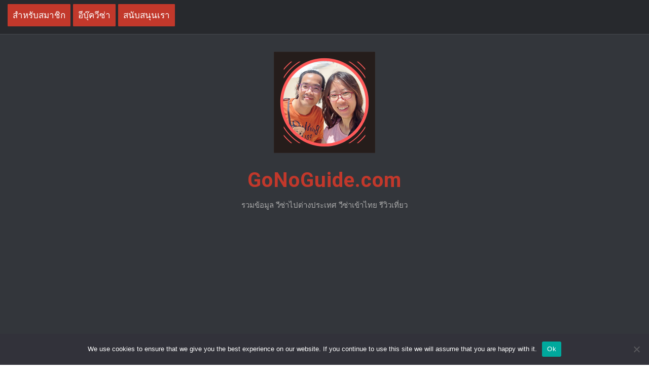

--- FILE ---
content_type: text/html; charset=utf-8
request_url: https://www.google.com/recaptcha/api2/aframe
body_size: 267
content:
<!DOCTYPE HTML><html><head><meta http-equiv="content-type" content="text/html; charset=UTF-8"></head><body><script nonce="uc7VvH44FvXClmZqteLGIg">/** Anti-fraud and anti-abuse applications only. See google.com/recaptcha */ try{var clients={'sodar':'https://pagead2.googlesyndication.com/pagead/sodar?'};window.addEventListener("message",function(a){try{if(a.source===window.parent){var b=JSON.parse(a.data);var c=clients[b['id']];if(c){var d=document.createElement('img');d.src=c+b['params']+'&rc='+(localStorage.getItem("rc::a")?sessionStorage.getItem("rc::b"):"");window.document.body.appendChild(d);sessionStorage.setItem("rc::e",parseInt(sessionStorage.getItem("rc::e")||0)+1);localStorage.setItem("rc::h",'1767036928634');}}}catch(b){}});window.parent.postMessage("_grecaptcha_ready", "*");}catch(b){}</script></body></html>

--- FILE ---
content_type: text/css
request_url: https://www.gonoguide.com/wp-content/themes/synapse/assets/theme-styles/css/default.css
body_size: 19866
content:
/* Globals */
@-moz-keyframes spin {
  100% {
    -moz-transform: rotate(360deg);
  }
}
@-webkit-keyframes spin {
  100% {
    -webkit-transform: rotate(360deg);
  }
}
@keyframes spin {
  100% {
    -webkit-transform: rotate(360deg);
    transform: rotate(360deg);
  }
}
@-webkit-keyframes showreadmore {
  100% {
    opacity: 1;
    -webkit-transform: translate3d(0, 0, 0);
  }
}
@keyframes showreadmore {
  100% {
    opacity: 1;
    transform: translate3d(0, 0, 0);
  }
}
@-webkit-keyframes showex {
  100% {
    opacity: 1;
  }
}
@keyframes showex {
  100% {
    opacity: 1;
  }
}
@-webkit-keyframes showrmbox {
  100% {
    opacity: 1;
    -webkit-transform: scale3d(1, 1, 1);
  }
}
@keyframes showrmbox {
  100% {
    opacity: 1;
    transform: scale3d(1, 1, 1);
  }
}
.body-font {
  font-family: "Lato", sans-serif;
}
.title-font {
  font-family: "Play", sans-serif;
}
body {
  font-family: "Lato", sans-serif;
  background: #ffffff;
  word-wrap: break-word;
}
@media screen and (max-width: 767px) {
  body {
    overflow-x: hidden;
  }
}
.mega-container {
  background: #ddd;
  margin: auto;
  overflow: visible;
  border-left: solid 15px #c7c7c7;
  border-right: solid 15px #c7c7c7;
}
a {
  color: #c2382b;
  cursor: pointer;
}
a:hover {
  text-decoration: none;
  color: #c2382b;
}
.container {
  margin: auto;
}
.panel {
  background: none;
}
.gradient-pattern {
  width: 100%;
  height: auto;
  border: none;
  -o-text-overflow: clip;
  text-overflow: clip;
  background: linear-gradient(45deg, rgba(221, 221, 221, 0.8) 0, rgba(221, 221, 221, 0.8) 25%, rgba(0, 0, 0, 0) 25%, rgba(0, 0, 0, 0) 75%, rgba(221, 221, 221, 0.8) 75%, rgba(221, 221, 221, 0.8) 100%), linear-gradient(45deg, rgba(221, 221, 221, 0.8) 25%, rgba(0, 0, 0, 0) 25%, rgba(0, 0, 0, 0) 75%, rgba(221, 221, 221, 0.8) 75%, rgba(221, 221, 221, 0.8) 0), #f7f7f7;
  background-position: 0 0, 5px 5px;
  -webkit-background-origin: padding-box;
  background-origin: padding-box;
  -webkit-background-clip: border-box;
  background-clip: border-box;
  -webkit-background-size: 10px 10px;
  background-size: 10px 10px;
}
/* Featured Products Grid */
.featured-grid-container .fg-wrapper .fg-item-container {
  padding: 0 5px 8px 5px;
}
.featured-grid-container .fg-wrapper .fg-item {
  position: relative;
  overflow: hidden;
}
.featured-grid-container .fg-wrapper .fg-item img {
  transform: scale(1);
  -webkit-transform: scale(1);
  -moz-transform: scale(1);
  -ms-transform: scale(1);
  -o-transform: scale(1);
  transition: 0.4s all ease;
  -webkit-transition: 0.4s all ease;
  -moz-transition: 0.4s all ease;
  -ms-transition: 0.4s all ease;
  -o-transition: 0.4s all ease;
}
.featured-grid-container .fg-wrapper .fg-item:hover .product-details {
  opacity: 1;
  transform: scale(1);
  -webkit-transform: scale(1);
  -moz-transform: scale(1);
  -ms-transform: scale(1);
  -o-transform: scale(1);
}
.featured-grid-container .fg-wrapper .fg-item:hover img {
  transform: scale(1.2);
  -webkit-transform: scale(1.2);
  -moz-transform: scale(1.2);
  -ms-transform: scale(1.2);
  -o-transform: scale(1.2);
  transition: 3s all ease;
  -webkit-transition: 3s all ease;
  -moz-transition: 3s all ease;
  -ms-transition: 3s all ease;
  -o-transition: 3s all ease;
}
.featured-grid-container .fg-wrapper .product-details {
  position: absolute;
  padding: 15px;
  top: 0;
  left: 0;
  right: 0;
  bottom: 0;
  background: rgba(194, 56, 43, 0.5);
  color: white;
  text-align: center;
  opacity: 0;
  transform: scale(0.8);
  -webkit-transform: scale(0.8);
  -moz-transform: scale(0.8);
  -ms-transform: scale(0.8);
  -o-transform: scale(0.8);
  transition: 0.5s all ease;
  -webkit-transition: 0.5s all ease;
  -moz-transition: 0.5s all ease;
  -ms-transition: 0.5s all ease;
  -o-transition: 0.5s all ease;
}
@media screen and (max-width: 991px) {
  .featured-grid-container .fg-wrapper .product-details {
    padding: 5px;
  }
}
.featured-grid-container .fg-wrapper .product-details h3 {
  font-size: 14px;
}
.featured-grid-container .fg-wrapper .product-details ins {
  background: none;
}
/* section titles */
.section-title {
  font-weight: bolder;
  text-transform: uppercase;
  color: #888888;
  text-shadow: 1px 1px 1px #e4ab01;
  font-size: 24px;
  margin-bottom: 42px;
  text-align: center;
}
@media screen and (max-width: 991px) {
  .section-title {
    margin-top: 20px;
  }
}
.section-title:after {
  content: "";
  position: absolute;
  left: calc(50% - 20px);
  display: block;
  width: 40px;
  height: 5px;
  margin-top: 8px;
  margin-bottom: 10px;
  background: #be372a;
}
#infinite-handle {
  text-align: center;
  margin-bottom: 40px;
  margin-top: 40px;
  width: 100%;
  clear: both;
}
#infinite-handle span {
  background: rgba(0, 0, 0, 0);
}
#infinite-handle span button,
#infinite-handle span button:hover {
  background: #e6e6e6;
  box-shadow: none;
  font-size: 15px;
  font-weight: 300;
  color: black;
  text-shadow: none;
  border-radius: 0px;
  border-bottom: solid 2px #cccccc;
  padding: 5px 10px;
  outline: none;
}
/* infinite Loader */
span.infinite-loader .spinner {
  left: 50% !important;
}
.infinity-end.neverending #main {
  margin-bottom: 100px;
}
/* ---------- Header ------------- */
#top-bar {
  padding: 8px 0px;
  padding-bottom: 4px;
  background: #27292d;
}
@media screen and (max-width: 767px) {
  #top-bar {
    padding-bottom: 10px;
  }
}
#top-bar .container {
  padding: 0;
}
@media screen and (max-width: 991px) {
  #top-bar .container {
    text-align: center;
  }
}
@media screen and (max-width: 767px) {
  #top-bar .td_mobile_menu_wrap {
    min-height: 42px;
    padding: 0px;
    float: left;
    margin-bottom: 0px;
    position: relative;
    display: inline-block;
  }
  #top-bar .td_mobile_menu_wrap:after {
    content: "\f103";
    font-family: "FontAwesome";
    color: #ebebeb;
    position: absolute;
    right: 15px;
    top: 6px;
    font-size: 18px;
  }
  #top-bar .mobileMenu {
    padding: 5px 8px;
    border: none;
    box-shadow: none;
    background: #b28501;
    border: solid 1px #7f5f01;
    color: #ebebeb;
    background-image: none;
    -webkit-appearance: none;
    position: relative;
    width: 120px;
  }
  #top-bar .mobileMenu:focus {
    outline: none;
  }
}
#top-bar #woocommerce-zone {
  float: right;
  padding: 0px 2px;
}
#top-bar #woocommerce-zone #userlinks {
  display: inline-block;
  float: right;
  text-transform: none;
  position: relative;
  margin-right: 50px;
  margin-left: -5px;
}
#top-bar #woocommerce-zone #userlinks a {
  position: relative;
  display: inline-block;
  color: white;
  background: #294f69;
  border: 1px solid #294f69;
  padding: 5px 12px;
  border-radius: 1px;
  font-size: 13px;
  transition: 0.4s all ease;
  -webkit-transition: 0.4s all ease;
  -moz-transition: 0.4s all ease;
  -ms-transition: 0.4s all ease;
  -o-transition: 0.4s all ease;
}
#top-bar #woocommerce-zone #userlinks a:hover {
  background: #0c181f;
}
#top-bar #woocommerce-zone #top-cart {
  display: inline-block;
  float: right;
  position: relative;
  margin-left: 5px;
}
#top-bar #woocommerce-zone #top-cart i {
  display: inline-block;
  transition: 0.4s all ease;
  -webkit-transition: 0.4s all ease;
  -moz-transition: 0.4s all ease;
  -ms-transition: 0.4s all ease;
  -o-transition: 0.4s all ease;
  background: #ad3226;
  color: white;
  border: 1px solid #83261d;
  padding: 7px 12px;
  padding-bottom: 7px;
  border-radius: 1px;
  font-size: 13px;
  cursor: pointer;
}
#top-bar #woocommerce-zone #top-cart i:hover {
  border-color: #c2382b;
}
#top-bar #woocommerce-zone #top-cart .cart-contents {
  position: absolute;
  right: 0;
  top: 38px;
  background: rgba(255, 255, 255, 0.9);
  border: dashed 2px #c2382b;
  margin-left: 10px;
  border-radius: 1px;
  font-size: 14px;
  z-index: 120;
  padding: 20px;
  width: 185px;
  opacity: 0;
  transition: 0.4s all ease;
  -webkit-transition: 0.4s all ease;
  -moz-transition: 0.4s all ease;
  -ms-transition: 0.4s all ease;
  -o-transition: 0.4s all ease;
  visibility: hidden;
}
#top-bar #woocommerce-zone #top-cart .cart-contents .total {
  margin-bottom: 10px;
}
#top-bar #woocommerce-zone #top-cart .cart-contents .total,
#top-bar #woocommerce-zone #top-cart .cart-contents .count {
  text-align: right;
}
#top-bar #woocommerce-zone #top-cart .cart-contents .total .amount {
  color: #c2382b;
  font-weight: bold;
  font-size: 16px;
  margin-bottom: 10px;
}
#top-bar #woocommerce-zone #top-cart .cart-contents a.links {
  display: inline-block;
  font-size: 13px;
  margin-left: 10px;
  float: right;
  text-align: right;
  text-decoration: underline;
}
#top-bar #woocommerce-zone #top-cart .top-cart-icon {
  position: absolute;
  margin-left: 7px;
  height: 50px;
  left: -50px;
}
#top-bar #woocommerce-zone #top-cart .top-cart-icon:hover .cart-contents {
  display: block;
  opacity: 1;
  visibility: visible;
}
#top-bar #woocommerce-zone #top-cart a {
  color: #888888;
}
#masthead {
  text-align: center;
  background: #33363b;
  color: #888888;
  border-top: solid 1px #464a51;
  z-index: 103;
  position: relative;
  padding-top: 20px;
}
#masthead .site-branding {
  padding: 0px 0;
  padding-top: 14px;
  position: relative;
  top: 0px;
  overflow: hidden;
  display: inline-block;
  float: none;
  width: 100%;
  text-align: center;
}
@media screen and (max-width: 767px) {
  #masthead .site-branding {
    padding: 14px 0;
    width: 100%;
    text-align: center;
  }
}
#masthead .site-branding .site-logo {
  display: inline-block;
  float: none;
  width: 200px;
  height: auto;
  text-align: center;
  margin-bottom: 22px;
}
@media screen and (max-width: 767px) {
  #masthead .site-branding .site-logo {
    float: none;
    max-width: 40px;
    max-height: 40px;
    margin-bottom: 10px;
    display: inline-block;
  }
}
@media screen and (min-width: 768px) and (max-width: 991px) {
  #masthead .site-branding .site-logo {
    float: none;
    max-width: 60px;
    max-height: 60px;
    display: inline-block;
  }
}
#masthead .site-branding #text-title-desc {
  clear: none;
  vertical-align: middle;
}
@media screen and (max-width: 991px) {
  #masthead .site-branding #text-title-desc {
    float: none;
  }
}
@media screen and (max-width: 768px) {
  #masthead .site-branding #text-title-desc {
    float: none;
  }
}
#masthead .site-branding #text-title-desc h1.site-title {
  font-size: 50px;
  margin-bottom: 5px;
  font-weight: bolder;
  letter-spacing: 1px;
  margin-top: 0px;
  padding: 0 5px;
  transition: 3s all ease;
  -webkit-transition: 3s all ease;
  -moz-transition: 3s all ease;
  -ms-transition: 3s all ease;
  -o-transition: 3s all ease;
}
@media screen and (max-width: 600px) {
  #masthead .site-branding #text-title-desc h1.site-title {
    font-size: 32px;
    margin-top: 20px;
  }
}
#masthead .site-branding #text-title-desc h3.site-description {
  font-weight: 300;
  font-size: 15px;
  margin-top: 0px;
  transition: 3s all ease;
  -webkit-transition: 3s all ease;
  -moz-transition: 3s all ease;
  -ms-transition: 3s all ease;
  -o-transition: 3s all ease;
  font-weight: normal;
}
@media screen and (min-width: 767px) {
  #masthead .site-branding #text-title-desc #text-title-desc:hover h1.site-title {
    transform: scale(1.2) translateY(-5px);
    -webkit-transform: scale(1.2) translateY(-5px);
    -moz-transform: scale(1.2) translateY(-5px);
    -ms-transform: scale(1.2) translateY(-5px);
    -o-transform: scale(1.2) translateY(-5px);
  }
  #masthead .site-branding #text-title-desc #text-title-desc:hover h3.site-description {
    transform: scale(1.05) translateY(3px);
    -webkit-transform: scale(1.05) translateY(3px);
    -moz-transform: scale(1.05) translateY(3px);
    -ms-transform: scale(1.05) translateY(3px);
    -o-transform: scale(1.05) translateY(3px);
  }
}
@media screen and (max-width: 991px) {
  #masthead .masthead-container {
    text-align: center;
  }
}
#masthead .masthead-container {
  padding-right: 5px;
  padding-left: 5px;
  padding-bottom: 0px;
}
#masthead #bar {
  margin-top: 45px;
  background: #305d7b;
  border-right: 15px solid #33363b;
  border-left: 15px solid #33363b;
  padding: 0;
}
#masthead #bar #searchicon {
  float: right;
  padding: 19px 18px;
  font-size: 22px;
  overflow: visible;
  background: #e4ab01;
  cursor: pointer;
  transition: 0.2s all ease;
  -webkit-transition: 0.2s all ease;
  -moz-transition: 0.2s all ease;
  -ms-transition: 0.2s all ease;
  -o-transition: 0.2s all ease;
  color: white;
}
#masthead #bar #searchicon:hover {
  transform: scale(1.1);
  -webkit-transform: scale(1.1);
  -moz-transform: scale(1.1);
  -ms-transform: scale(1.1);
  -o-transform: scale(1.1);
  transform-origin: bottom;
}
@media screen and (max-width: 767px) {
  #masthead #bar #searchicon {
    position: absolute;
    right: 15px;
  }
}
#jumbosearch {
  position: fixed;
  top: 0;
  left: 0;
  width: 100%;
  height: 100%;
  background: rgba(228, 171, 1, 0.98);
  z-index: 150;
  text-align: center;
  display: none;
}
#jumbosearch .form {
  margin-top: 10%;
}
#jumbosearch .form label {
  width: 80%;
  text-align: center;
}
#jumbosearch .form input[type=search] {
  background: none;
  outline: none;
  padding: 20px;
  font-size: 28px;
  border: solid 2px #c2382b;
  border-radius: 0;
  color: white;
  width: 80%;
  text-align: center;
  clear: both;
}
#jumbosearch .form input[type=search]::-webkit-input-placeholder {
  color: #c2382b;
}
#jumbosearch .form input[type=search]:-moz-placeholder {
  color: #c2382b;
}
#jumbosearch .form input[type=search]::-moz-placeholder {
  color: #c2382b;
}
#jumbosearch .form input[type=search]:-ms-input-placeholder {
  color: #c2382b;
}
#jumbosearch .form input[type=submit] {
  display: none;
  text-transform: uppercase;
}
#jumbosearch .closeicon {
  position: absolute;
  right: 30px;
  top: 40px;
  color: #eee;
  font-size: 27px;
  padding: 15px;
  cursor: pointer;
}
/* -------- Nav Menu ---------- */
#site-navigation {
  float: left;
  background: none;
  padding: 7px 20px;
  padding-left: 5px;
  font-family: "Play", sans-serif;
  /*responsive widths*/
}
@media screen and (max-width: 767px) {
  #site-navigation {
    display: none;
  }
}
#site-navigation ul {
  /* for the Currently active page */
}
#site-navigation ul li {
  /* li hover*/
}
@media screen and (max-width: 991px) {
  #site-navigation ul li {
    float: none;
    display: inline-block;
  }
}
#site-navigation ul li a {
  padding: 17px 11px;
  color: white;
  font-size: 15px;
  text-transform: uppercase;
  font-weight: normal;
  transition: 0.2s all ease;
  -webkit-transition: 0.2s all ease;
  -moz-transition: 0.2s all ease;
  -ms-transition: 0.2s all ease;
  -o-transition: 0.2s all ease;
}
#site-navigation ul li:hover a {
  color: #cccccc;
}
#site-navigation ul li ul li .menu-desc {
  display: none;
}
#site-navigation ul li ul.sub-menu,
#site-navigation ul li ul.children {
  background: #c2382b;
  padding: 5px 0px;
  border-radius: 5px;
  border: solid 2px #e4ab01;
  top: 60px;
  display: block;
  transition: 0.4s all ease;
  -webkit-transition: 0.4s all ease;
  -moz-transition: 0.4s all ease;
  -ms-transition: 0.4s all ease;
  -o-transition: 0.4s all ease;
  perspective: 1000;
  -webkit-perspective: 1000;
  transform-origin: top;
  -webkit-transform-origin: top;
  transform: perspective(350px) rotateX(-10deg);
  -webkit-transform: perspective(350px) rotateX(-10deg);
  -moz-transform: perspective(350px) rotateX(-10deg);
  opacity: 0;
  visibility: hidden;
  z-index: 112;
  text-align: left;
}
#site-navigation ul li ul.sub-menu:before,
#site-navigation ul li ul.children:before {
  /* the top small arrow  */
  content: "";
  display: inline;
  width: 0px;
  height: 0px;
  border: solid 10px transparent;
  border-bottom: solid 10px #e4ab01;
  position: absolute;
  top: -20px;
  left: 30px;
}
#site-navigation ul li ul.sub-menu ul:before,
#site-navigation ul li ul.children ul:before {
  border: solid 10px transparent;
  left: -20px;
  top: 1px;
}
#site-navigation ul li ul.sub-menu li ul,
#site-navigation ul li ul.children li ul {
  transform-origin: left;
  -webkit-transform-origin: left;
  transition: 0.4s all ease;
  -webkit-transition: 0.4s all ease;
  -moz-transition: 0.4s all ease;
  -ms-transition: 0.4s all ease;
  -o-transition: 0.4s all ease;
  left: 100%;
  top: 0;
  opacity: 0;
  visibility: hidden;
  -webkit-transform: rotateY(15deg) !important;
  transform: rotateY(15deg) !important;
  -moz-transform: rotateY(15deg) !important;
}
#site-navigation ul li ul.sub-menu li ul li ul,
#site-navigation ul li ul.children li ul li ul {
  display: none !important;
}
#site-navigation ul li ul.sub-menu li:hover,
#site-navigation ul li ul.children li:hover {
  transition: 0.2s all ease;
  -webkit-transition: 0.2s all ease;
  -moz-transition: 0.2s all ease;
  -ms-transition: 0.2s all ease;
  -o-transition: 0.2s all ease;
  /* -webkit-transition: 0.2s all ease !important; */
}
#site-navigation ul li ul.sub-menu li:hover ul,
#site-navigation ul li ul.children li:hover ul {
  opacity: 1;
  visibility: visible;
  transform: rotateY(5deg) !important;
  -webkit-transform: rotateY(5deg) !important;
  -moz-transform: rotateY(5deg) !important;
}
#site-navigation ul li ul.sub-menu a,
#site-navigation ul li ul.children a {
  padding: 3px 15px;
  font-weight: normal;
  font-size: 13px;
  background: #c2382b;
  color: white;
  text-transform: none;
  transition: 0.4s background ease, 0.6s padding ease;
}
#site-navigation ul li ul.sub-menu a:hover,
#site-navigation ul li ul.children a:hover {
  background: #b53428;
  padding-left: 15px;
}
#site-navigation ul li:hover {
  transition: 0.4s all ease;
  -webkit-transition: 0.4s all ease;
  -moz-transition: 0.4s all ease;
  -ms-transition: 0.4s all ease;
  -o-transition: 0.4s all ease;
  -webkit-transition: 0.4s all ease !important;
}
#site-navigation ul li:hover ul.sub-menu,
#site-navigation ul li:hover ul.children {
  display: block;
  opacity: 1;
  visibility: visible;
  transform: rotateX(0deg);
  -webkit-transform: rotateX(0deg);
}
#site-navigation ul li:hover ul.sub-menu ul,
#site-navigation ul li:hover ul.children ul {
  opacity: 0;
  visibility: hidden;
}
#site-navigation ul .menu-item-has-children:after {
  content: "\f107";
  font-family: "FontAwesome";
  position: absolute;
  right: 5px;
  top: 18px;
  color: white;
  transition: 0.2s all ease;
  -webkit-transition: 0.2s all ease;
  -moz-transition: 0.2s all ease;
  -ms-transition: 0.2s all ease;
  -o-transition: 0.2s all ease;
}
#site-navigation ul .menu-item-has-children > a {
  padding-right: 20px;
}
#site-navigation ul .menu-item-has-children:hover:after {
  transform: rotate(180deg);
  -webkit-transform: rotate(180deg);
  -moz-transform: rotate(180deg);
  -ms-transform: rotate(180deg);
  -o-transform: rotate(180deg);
}
#site-navigation ul ul.sub-menu .menu-item-has-children:after {
  content: "\f105";
  right: 8px;
  top: 4px;
  color: rgba(255, 255, 255, 0.85);
}
#site-navigation .fa {
  padding: 0 5px 0 0;
}
#site-navigation .menu-desc {
  font-size: 12px;
  font-weight: 300;
  color: #d75549;
  display: inline-block;
  margin-top: -5px;
  font-style: italic;
  text-transform: lowercase;
}
.slicknav_menu {
  display: none;
}
@media screen and (max-width: 767px) {
  .slicknav_menu {
    display: inline-block;
    background: #305d7b;
    clear: both;
    padding-bottom: 8px;
    padding-top: 8px;
  }
  .slicknav_menu .slicknav_menutxt {
    margin-top: 2px;
  }
  #site-navigation ul.menu {
    display: none;
  }
  .slicknav_nav .menu-desc {
    display: none !important;
  }
  .slicknav_nav a {
    color: #f2f2f2;
  }
  .slicknav_nav a:hover {
    background: #c2382b;
    color: white;
  }
  .slicknav_nav a .fa {
    margin-right: 5px;
  }
  .slicknav_nav li:hover {
    background: #c2382b;
  }
  .slicknav_nav li:hover a {
    color: white;
  }
  .slicknav_nav .slicknav_arrow {
    display: none;
  }
  .slicknav_nav .slicknav_row:hover {
    background: #c2382b;
  }
  .slicknav_menu {
    text-align: center;
  }
  .slicknav_btn {
    background: none;
    border: none;
    display: inline-block;
    float: left;
    text-transform: uppercase;
  }
  .slicknav_menutxt {
    color: white !important;
    text-shadow: none !important;
  }
  .slicknav_icon-bar {
    background-color: white !important;
    position: relative;
    top: 3px;
  }
}
/* TOP MENU */
#top-menu {
  float: left;
  padding-right: 3px;
  /* Effect 10: reveal, push out */
}
#top-menu .mobileMenu {
  cursor: pointer;
}
@media screen and (max-width: 991px) {
  #top-menu {
    float: left;
  }
}
@media screen and (max-width: 767px) {
  #top-menu {
    float: none;
    text-align: center;
    padding: 0px;
  }
}
#top-menu ul {
  list-style: none;
  margin-bottom: 0;
  margin-left: 0px;
}
#top-menu ul ul {
  display: none;
}
#top-menu ul li {
  display: inline;
  margin-right: 2px;
}
#top-menu ul li a {
  display: inline-block;
  overflow: hidden;
  position: relative;
  border-radius: 1px;
  color: white;
  font-weight: lighter;
}
#top-menu ul li a span {
  display: block;
  position: relative;
  padding: 5px 10px;
  background: #c2382b;
  transition: 0.4s all ease;
  -webkit-transition: 0.4s all ease;
  -moz-transition: 0.4s all ease;
  -ms-transition: 0.4s all ease;
  -o-transition: 0.4s all ease;
  border-radius: 1px;
}
#top-menu ul li a:before {
  position: absolute;
  border-radius: 1px;
  top: 0;
  left: 0;
  padding: 5px 10px;
  width: 100%;
  height: 100%;
  background: #305d7b;
  color: white;
  content: attr(data-hover);
  transition: 0.4s all ease;
  -webkit-transition: 0.4s all ease;
  -moz-transition: 0.4s all ease;
  -ms-transition: 0.4s all ease;
  -o-transition: 0.4s all ease;
  transform: translateX(-100%);
  -webkit-transform: translateX(-100%);
  -moz-transform: translateX(-100%);
  -ms-transform: translateX(-100%);
  -o-transform: translateX(-100%);
  z-index: 100;
  visibility: hidden;
}
#top-menu ul li a:hover span,
#top-menu ul li a:focus span {
  transform: translateX(10%);
  -webkit-transform: translateX(10%);
  -moz-transform: translateX(10%);
  -ms-transform: translateX(10%);
  -o-transform: translateX(10%);
}
#top-menu ul li a:hover:before,
#top-menu ul li a:focus:before {
  transform: translateX(0%);
  -webkit-transform: translateX(0%);
  -moz-transform: translateX(0%);
  -ms-transform: translateX(0%);
  -o-transform: translateX(0%);
  transition: 0.4s all ease;
  -webkit-transition: 0.4s all ease;
  -moz-transition: 0.4s all ease;
  -ms-transition: 0.4s all ease;
  -o-transition: 0.4s all ease;
  visibility: visible;
}
/* Single Posts Area */
#primary,
#primary-mono {
  background: #fff;
  padding-top: 30px;
}
.single-entry-header {
  margin-top: 15px;
  padding-left: 0;
}
.single-entry-header h1,
.single-entry-header .entry-meta {
  text-align: center;
}
#primary-mono {
  padding: 0 10px;
  padding-left: 20px;
  padding-right: 20px;
}
@media screen and (max-width: 767px) {
  #primary-mono {
    padding-left: 10px;
  }
}
#primary-mono h1.entry-title {
  font-weight: bold;
  color: #7b7b7b;
  text-shadow: 1px 1px 0 white, 2px 2px 0 rgba(194, 56, 43, 0.6);
  font-size: 40px;
  margin-top: 0px;
  padding: 10px;
  padding-left: 0;
  margin-bottom: 0px;
  padding-bottom: 2px;
}
#primary-mono .entry-meta {
  margin-top: 5px;
  font-size: 13px;
  margin-bottom: 20px;
  color: #7b7b7b;
}
#primary-mono .entry-meta .posted-on,
#primary-mono .entry-meta .byline {
  background: #c2382b;
  display: inline-block;
  color: white;
  padding: 5px;
  text-transform: uppercase;
  transition: 0.4s all ease;
  -webkit-transition: 0.4s all ease;
  -moz-transition: 0.4s all ease;
  -ms-transition: 0.4s all ease;
  -o-transition: 0.4s all ease;
}
#primary-mono .entry-meta .posted-on a,
#primary-mono .entry-meta .byline a {
  color: white;
}
#primary-mono .entry-meta .posted-on i,
#primary-mono .entry-meta .byline i {
  margin-right: 5px;
}
#primary-mono .entry-meta .posted-on:hover,
#primary-mono .entry-meta .byline:hover {
  background: black;
}
#primary-mono .entry-meta .posted-on:hover a,
#primary-mono .entry-meta .byline:hover a {
  color: white;
}
#primary-mono .entry-meta .byline {
  background: #e4ab01;
  margin-left: 15px;
}
#primary-mono .entry-meta,
#primary-mono .entry-footer {
  padding-bottom: 7px;
  overflow: auto;
}
#primary-mono .entry-meta .byline,
#primary-mono .entry-footer .byline {
  margin-left: 1px;
}
#primary-mono .entry-meta a,
#primary-mono .entry-footer a {
  color: #c2382b;
  text-decoration: none;
}
#primary-mono .entry-meta a:hover,
#primary-mono .entry-footer a:hover {
  color: #888888;
}
#primary-mono .entry-footer {
  border-top: solid 1px #f2f2f2;
  border-bottom: solid 1px #f2f2f2;
  padding-top: 7px;
  margin-top: 25px;
  font-size: 12px;
}
#primary-mono .entry-footer .post-edit-link {
  float: right;
}
#primary-mono .entry-footer .cat-links {
  margin-right: 6px;
}
#primary-mono .entry-content {
  color: #888888;
  line-height: 1.7em;
  font-size: 14px;
}
#primary-mono #featured-image {
  margin-top: 10px;
}
#primary-mono.page h1.entry-title:after {
  display: none;
}
.edit-link {
  display: inline-block;
  float: right;
}
.page-header {
  margin-top: 0px;
  border-bottom: none;
}
.page-header h1 {
  font-size: 18px;
  font-weight: lighter;
  border-bottom: solid 1px #e1e1e1;
  display: inline-block;
  padding-bottom: 10px;
}
#primary-mono .single-page .entry-header h1 {
  font-weight: bold;
  font-size: 40px;
  color: #888888;
  margin-top: 15px;
  font-family: "Play", sans-serif;
  text-shadow: 1px 1px 0 white, 2px 2px 0 rgba(194, 56, 43, 0.6);
  text-align: left;
}
#secondary {
  background: #e7e7e7;
  padding-top: 30px;
  /*
aside:nth-child(odd) {
      background: #fafafa;
      border: solid 1px #eee;
  }
*/
  /* Some Styling for Default WordPress Widgets */
  /* Pulse Grow */
}
#secondary aside {
  padding: 10px;
  background: #fff;
}
#secondary h3.widget-title {
  font-weight: normal;
  color: black;
  font-size: 16px;
  margin-bottom: 15px;
  margin-top: 0px;
  text-transform: uppercase;
  background: #36688a;
  width: calc(100% + 20px);
  margin-left: -10px;
  margin-top: -10px;
  padding: 15px;
  color: white;
}
#secondary aside:nth-child(even) h3.widget-title {
  background: #b53428;
}
#secondary .widget a {
  color: #555555;
  font-weight: normal;
  transition: 0.4s all ease;
  -webkit-transition: 0.4s all ease;
  -moz-transition: 0.4s all ease;
  -ms-transition: 0.4s all ease;
  -o-transition: 0.4s all ease;
}
#secondary .widget a:hover {
  color: #c2382b;
}
#secondary .widget ul {
  font-size: 15px;
  margin-left: 0px;
}
#secondary .widget ul li {
  list-style: none;
  padding: 4px;
}
#secondary .widget ul li:last-child {
  border-bottom: none;
}
#secondary .widget_search {
  margin-bottom: 20px;
}
#secondary .widget_search label {
  width: 100%;
}
#secondary .widget_search input[type=search] {
  background: white;
  border: solid 2px #f4f4f4;
  border-radius: 0px;
  padding: 15px;
  font-size: 16px;
  padding-bottom: 10px;
  outline: none;
  width: 80%;
}
#secondary .search-submit {
  display: none;
}
#secondary .widget_recent_entries ul li:before,
#secondary .widget_recent_comments ul li:before,
#secondary .widget_categories ul li:before,
#secondary .widget_pages ul li:before,
#secondary .widget_archive ul li:before,
#secondary .widget_meta ul li:before,
#secondary .widget_nav_menu ul li:before {
  content: "\f054";
  font-family: "FontAwesome";
  color: #aeaeae;
  font-size: 10px;
  margin-right: 5px;
  display: inline-block;
  transition: 0.4s all ease;
  -webkit-transition: 0.4s all ease;
  -moz-transition: 0.4s all ease;
  -ms-transition: 0.4s all ease;
  -o-transition: 0.4s all ease;
  position: relative;
  top: -1px;
}
#secondary .widget_recent_entries ul li,
#secondary .widget_recent_comments ul li,
#secondary .widget_categories ul li,
#secondary .widget_pages ul li,
#secondary .widget_archive ul li,
#secondary .widget_meta ul li,
#secondary .widget_nav_menu ul li {
  transition: 0.4s all ease;
  -webkit-transition: 0.4s all ease;
  -moz-transition: 0.4s all ease;
  -ms-transition: 0.4s all ease;
  -o-transition: 0.4s all ease;
}
#secondary .widget_recent_entries ul li:hover:before,
#secondary .widget_recent_comments ul li:hover:before,
#secondary .widget_categories ul li:hover:before,
#secondary .widget_pages ul li:hover:before,
#secondary .widget_archive ul li:hover:before,
#secondary .widget_meta ul li:hover:before,
#secondary .widget_nav_menu ul li:hover:before {
  transform: rotate(-36deg);
  -webkit-transform: rotate(-36deg);
  -moz-transform: rotate(-36deg);
  -ms-transform: rotate(-36deg);
  -o-transform: rotate(-36deg);
}
#secondary .widget_recent_entries ul li:before {
  content: "\f040";
}
#secondary .widget_recent_comments ul li:before {
  content: "\f075";
}
#secondary .widget_categories ul li:before {
  content: "\f07c";
}
#secondary .widget_tag_cloud .tagcloud a,
#secondary .widget_product_tag_cloud .tagcloud a {
  background: #c2382b;
  font-size: 14px !important;
  text-transform: uppercase;
  font-weight: lighter;
  color: #f4f4f4;
  padding: 7px 5px;
  margin-bottom: 5px;
  display: inline-block;
}
@-webkit-keyframes hvr-pulse-grow {
  to {
    -webkit-transform: scale(1.05);
    transform: scale(1.05);
  }
}
@keyframes hvr-pulse-grow {
  to {
    -webkit-transform: scale(0.95);
    transform: scale(0.95);
  }
}
#secondary .tagcloud a {
  display: inline-block;
  vertical-align: middle;
  -webkit-transform: translateZ(0);
  transform: translateZ(0);
  box-shadow: 0 0 1px rgba(0, 0, 0, 0);
  -webkit-backface-visibility: hidden;
  backface-visibility: hidden;
  -moz-osx-font-smoothing: grayscale;
}
#secondary .tagcloud a:hover,
#secondary .tagcloud a:focus,
#secondary .tagcloud a:active {
  -webkit-animation-name: hvr-pulse-grow;
  animation-name: hvr-pulse-grow;
  -webkit-animation-duration: 0.3s;
  animation-duration: 0.3s;
  -webkit-animation-timing-function: linear;
  animation-timing-function: linear;
  -webkit-animation-iteration-count: infinite;
  animation-iteration-count: infinite;
  -webkit-animation-direction: alternate;
  animation-direction: alternate;
}
#secondary .widget_synapse_rp {
  padding-bottom: 0;
}
#secondary .widget_synapse_rp h3.widget-title {
  margin-bottom: 10px;
}
#secondary .widget_synapse_rp li.rp-item {
  overflow: auto;
  clear: both;
  display: block;
  padding: 8px 0px;
  padding-top: 0;
  font-size: 14px;
}
#secondary .widget_synapse_rp .rp-thumb {
  width: 52px;
  float: left;
  display: inline-block;
  margin-right: 6px;
}
#secondary .widget_synapse_rp .rp-date {
  color: #305d7b;
  font-size: 11px;
  font-weight: bold;
}
#secondary button {
  background: #d9d9d9;
  color: #888888;
}
#secondary input[type=text],
#secondary input[type=search],
#secondary textarea {
  background: #f2f2f2;
  border: solid 1px #a53025;
  outline: none;
  color: #888888;
}
#secondary input[type=text]::-webkit-input-placeholder,
#secondary input[type=search]::-webkit-input-placeholder,
#secondary textarea::-webkit-input-placeholder {
  color: #959595;
}
#secondary input[type=text]:-moz-placeholder,
#secondary input[type=search]:-moz-placeholder,
#secondary textarea:-moz-placeholder {
  color: #959595;
}
#secondary input[type=text]::-moz-placeholder,
#secondary input[type=search]::-moz-placeholder,
#secondary textarea::-moz-placeholder {
  color: #959595;
}
#secondary input[type=text]:-ms-input-placeholder,
#secondary input[type=search]:-ms-input-placeholder,
#secondary textarea:-ms-input-placeholder {
  color: #959595;
}
/* --------------- pagination ------------ */
.pagination {
  margin: 20px 0;
  padding-top: 25px;
  padding-bottom: 10px;
  text-align: center;
  width: 100%;
  clear: both;
}
.pagination .nav-links .page-numbers {
  display: inline-block;
  padding: 4px 10px;
  border: solid 1px #c2382b;
  color: #e4ab01;
  border-radius: 3px;
  margin-right: 2px;
  transition: 0.4s all ease;
  -webkit-transition: 0.4s all ease;
  -moz-transition: 0.4s all ease;
  -ms-transition: 0.4s all ease;
  -o-transition: 0.4s all ease;
}
.pagination .nav-links .page-numbers:hover {
  background: #c2382b;
  color: white;
}
.pagination .nav-links .current,
.pagination .nav-links .dots {
  pointer-events: none;
}
/* --------------- comments -------------- */
#respond h3#reply-title {
  font-weight: bold;
  font-size: 18px;
}
#respond input[type=text] {
  max-width: 550px;
}
#respond input,
#respond textarea {
  background: #f2f2f2;
  border: solid 1px #cccccc;
  color: #888888;
  outline: none;
}
#respond .comment-form-author,
#respond .comment-form-email,
#respond .comment-form-url,
#respond .comment-form-comment {
  position: relative;
}
#respond .comment-form-author input,
#respond .comment-form-email input,
#respond .comment-form-url input,
#respond .comment-form-comment input,
#respond .comment-form-author textarea,
#respond .comment-form-email textarea,
#respond .comment-form-url textarea,
#respond .comment-form-comment textarea {
  padding: 4px 5px 5px 10px;
  border-radius: 0;
}
#respond .comment-form-author label,
#respond .comment-form-email label,
#respond .comment-form-url label,
#respond .comment-form-comment label {
  background: #c2382b;
  color: #fff;
  border-bottom: solid 1px #c2382b;
  padding: 5px;
  margin-right: -5px;
  min-width: 70px;
}
#respond .comment-form-comment label {
  margin-bottom: 0px;
}
#respond .form-submit input[type=submit] {
  box-shadow: none;
  text-shadow: none;
  padding: 10px;
  background: #ffffff;
  font-weight: bold;
  color: #c2382b;
  margin-bottom: 60px;
}
#respond .comment-notes,
#respond .logged-in-as {
  color: #888888;
}
#comments {
  margin-top: 55px;
}
#comments h2.comments-title {
  font-size: x-large;
}
#comments ol.comment-list {
  list-style: none;
  margin-left: 0px;
}
#comments li.comment {
  border: solid 1px #e0e0e0;
  padding: 10px;
  margin-top: 15px;
  list-style: none;
  background: #f7f7f7;
}
#comments li.comment .comment-content {
  color: #888888;
  font-weight: normal;
}
#comments li.trackback {
  background: #ffffff;
  padding: 10px;
  margin-top: 15px;
  margin-bottom: 15px;
  border: solid 1px #eee;
  font-weight: bold;
}
#comments li.trackback a {
  font-weight: normal;
}
#comments .vcard img {
  border: solid 4px #fff;
  border-radius: 5px;
  margin: 0 10px 10px 0;
}
#comments .form-allowed-tags {
  display: none;
}
#comments .comment-metadata {
  font-weight: bold;
}
#comments .comment-metadata time {
  float: right;
  color: #b3b3b3;
  font-weight: lighter;
  font-style: italic;
  font-size: 12px;
}
@media screen and (max-width: 480px) {
  li.comment {
    margin-left: -5%;
  }
}
/* Footer Sidebar */
#footer-sidebar {
  background: #33363b;
  border-top: solid 3px #1b1d20;
}
#footer-sidebar .footer-column {
  /* Pulse Grow */
}
#footer-sidebar .footer-column h3.widget-title {
  font-weight: normal;
  font-size: 24px;
}
#footer-sidebar .footer-column .widget {
  color: #fafafa;
}
#footer-sidebar .footer-column .widget a {
  color: #ffffff;
  font-weight: 400;
  transition: 0.4s all ease;
  -webkit-transition: 0.4s all ease;
  -moz-transition: 0.4s all ease;
  -ms-transition: 0.4s all ease;
  -o-transition: 0.4s all ease;
}
#footer-sidebar .footer-column .widget a:hover {
  color: white;
  background: #c2382b;
}
#footer-sidebar .footer-column .widget ul {
  margin-left: 0px;
}
#footer-sidebar .footer-column .widget ul li {
  list-style: none;
  padding: 5px;
}
#footer-sidebar .footer-column .widget ul li ul {
  margin-left: 5px;
}
#footer-sidebar .footer-column .widget ul li li {
  margin-left: 2px;
  border-bottom: none;
  padding: 2px;
}
#footer-sidebar .footer-column .widget_tag_cloud .tagcloud a {
  background: #c2382b;
  font-size: 14px !important;
  text-transform: uppercase;
  font-weight: lighter;
  color: #f4f4f4;
  padding: 7px 5px;
  margin-bottom: 5px;
  display: inline-block;
}
#footer-sidebar .footer-column .widget_price_filter .ui-slider .ui-slider-handle {
  background-color: #83261d;
}
#footer-sidebar .footer-column .widget_price_filter .ui-slider .ui-slider-range {
  background-color: #db695e;
}
#footer-sidebar .footer-column .widget_price_filter .price_slider_wrapper .ui-widget-content {
  border-radius: 1em;
  background-color: #982c22;
}
#footer-sidebar .footer-column button {
  background: #83261d;
  color: white;
}
#footer-sidebar .footer-column input[type=text],
#footer-sidebar .footer-column input[type=search],
#footer-sidebar .footer-column textarea {
  background: #a12e24;
  border: solid 1px #982c22;
  outline: none;
  color: white;
}
#footer-sidebar .footer-column input[type=text]::-webkit-input-placeholder,
#footer-sidebar .footer-column input[type=search]::-webkit-input-placeholder,
#footer-sidebar .footer-column textarea::-webkit-input-placeholder {
  color: #f2f2f2;
}
#footer-sidebar .footer-column input[type=text]:-moz-placeholder,
#footer-sidebar .footer-column input[type=search]:-moz-placeholder,
#footer-sidebar .footer-column textarea:-moz-placeholder {
  color: #f2f2f2;
}
#footer-sidebar .footer-column input[type=text]::-moz-placeholder,
#footer-sidebar .footer-column input[type=search]::-moz-placeholder,
#footer-sidebar .footer-column textarea::-moz-placeholder {
  color: #f2f2f2;
}
#footer-sidebar .footer-column input[type=text]:-ms-input-placeholder,
#footer-sidebar .footer-column input[type=search]:-ms-input-placeholder,
#footer-sidebar .footer-column textarea:-ms-input-placeholder {
  color: #f2f2f2;
}
@-webkit-keyframes hvr-pulse-grow {
  to {
    -webkit-transform: scale(1.05);
    transform: scale(1.05);
  }
}
@keyframes hvr-pulse-grow {
  to {
    -webkit-transform: scale(0.95);
    transform: scale(0.95);
  }
}
#footer-sidebar .footer-column .tagcloud a {
  display: inline-block;
  vertical-align: middle;
  -webkit-transform: translateZ(0);
  transform: translateZ(0);
  box-shadow: 0 0 1px rgba(0, 0, 0, 0);
  -webkit-backface-visibility: hidden;
  backface-visibility: hidden;
  -moz-osx-font-smoothing: grayscale;
}
#footer-sidebar .footer-column .tagcloud a:hover,
#footer-sidebar .footer-column .tagcloud a:focus,
#footer-sidebar .footer-column .tagcloud a:active {
  -webkit-animation-name: hvr-pulse-grow;
  animation-name: hvr-pulse-grow;
  -webkit-animation-duration: 0.3s;
  animation-duration: 0.3s;
  -webkit-animation-timing-function: linear;
  animation-timing-function: linear;
  -webkit-animation-iteration-count: infinite;
  animation-iteration-count: infinite;
  -webkit-animation-direction: alternate;
  animation-direction: alternate;
}
#footer-sidebar .footer-column .widget_synapse_rp li.rp-item {
  overflow: auto;
  clear: both;
  display: block;
  padding: 8px 0px;
  font-size: 13px;
}
#footer-sidebar .footer-column .widget_synapse_rp .rp-thumb {
  width: 52px;
  float: left;
  display: inline-block;
  margin-right: 6px;
}
#footer-sidebar .footer-column .widget_synapse_rp .rp-date {
  color: #e6e6e6;
  font-size: 11px;
}
#footer-sidebar .footer-column .widget_recent_entries ul li:before,
#footer-sidebar .footer-column .widget_recent_comments ul li:before,
#footer-sidebar .footer-column .widget_categories ul li:before,
#footer-sidebar .footer-column .widget_pages ul li:before,
#footer-sidebar .footer-column .widget_archive ul li:before,
#footer-sidebar .footer-column .widget_meta ul li:before,
#footer-sidebar .footer-column .widget_nav_menu ul li:before {
  content: "\f105";
  font-family: "FontAwesome";
  color: white;
  font-size: 10px;
  margin-right: 5px;
  position: relative;
  top: -1px;
}
#footer-sidebar .footer-column .woocommerce .amount {
  color: #f2f2f2;
}
#footer-sidebar .footer-column .woocommerce ins .amount {
  color: #7b7b7b;
}
#colophon {
  background: #2c2e33;
  padding: 15px 10px 15px 10px;
  color: #f5f5f5;
  font-size: 13px;
  text-align: center;
}
#colophon a {
  color: white;
  text-decoration: underline;
}
#bar .social-icons {
  display: inline-block;
  float: right;
  background: #c2382b;
}
#bar .social-icons a {
  padding: 19px 10px;
  display: inline-block;
  font-size: 22px;
  color: white;
}
@media screen and (max-width: 767px) {
  #bar .social-icons a {
    padding: 22px 6px;
    font-size: 18px;
    float: none;
  }
}
#bar .social-icons a i {
  z-index: 99;
}
#bar .social-icons a:first-child {
  margin-left: 14px;
}
#bar .social-icons a:last-child {
  margin-right: 14px;
}
#bar .social-icons a.hvr-bounce-to-bottom:before {
  background: #e4ab01;
}
@media screen and (max-width: 767px) {
  #bar .social-icons {
    width: 100%;
    text-align: center;
  }
}
#bar .social-icons .style2:hover {
  -webkit-animation-name: spin;
  -webkit-animation-duration: 400ms;
  -webkit-animation-timing-function: linear;
  -o-transition: rotate(360deg);
}
#bar .social-icons .style3 {
  text-align: center;
  position: relative;
  z-index: 1;
}
#bar .social-icons .style3:before {
  content: '';
  height: 48px;
  width: 48px;
  position: absolute;
  background: transparent;
  border: solid 2px white;
  border-radius: 50%;
  top: 0;
  left: 0;
  bottom: 0;
  right: 0;
  margin: auto;
  -webkit-transform: scale(0, 0);
  transition: transform .3s ease, opacity 1s ease;
  opacity: 1;
}
@media screen and (max-width: 767px) {
  #bar .social-icons .style3:before {
    height: 34px;
    width: 34px;
  }
}
#bar .social-icons .style3:hover:before {
  z-index: -1;
  background: #305d7b;
  border: solid 2px #5593bc;
  border-radius: 50%;
  transform: scale(1.5, 1.5);
  opacity: 0;
}
#bar .social-icons .style3:hover:before a i {
  z-index: 9999;
  color: white;
}
#bar .social-icons .style4 {
  text-align: center;
  position: relative;
  z-index: 1;
}
#bar .social-icons .style4:before {
  content: '';
  height: 48px;
  width: 48px;
  position: absolute;
  background: transparent;
  top: 0;
  left: 0;
  bottom: 0;
  right: 0;
  margin: auto;
  transition: transform .3s ease, opacity 1s ease;
}
@media screen and (max-width: 767px) {
  #bar .social-icons .style4:before {
    height: 34px;
    width: 34px;
  }
}
#bar .social-icons .style4:hover:before {
  transform: scale(1.5, 1.5);
  opacity: 0;
  border: solid 2px white;
  border-radius: 50%;
  -webkit-animation-name: spin;
  -webkit-animation-duration: 400ms;
  -webkit-animation-timing-function: linear;
  -o-transition: rotate(360deg);
}
/* top slider */
#slider-bg {
  padding-top: 15px;
  padding-bottom: 0px;
  background: #f0f0f0;
  padding-left: 15px;
  padding-right: 15px;
}
.slider-container-wrapper {
  padding: 0;
}
.slider-container {
  position: relative;
  margin-top: -1px;
}
@media screen and (max-width: 767px) {
  .slider-container {
    width: 95%;
    margin-left: 2.5%;
    margin-right: 2.5%;
    overflow: hidden;
    margin-bottom: 5px;
  }
}
.slider-container .swiper-wrapper {
  margin-bottom: 15px;
  /*
            border: solid 2px @accent;
            box-shadow: 0px 0px 0px 3px @t-accent;
    */
}
@media screen and (max-width: 767px) {
  .slider-container .swiper-wrapper {
    border-left: none;
  }
}
.slider-container .swiper-slide {
  position: relative;
}
.slider-container .swiper-slide img {
  width: 100%;
}
.slider-container .slidecaption {
  position: absolute;
  bottom: 40px;
  left: 0;
  right: 0;
  text-align: center;
  font-family: inherit;
  background: none;
}
@media screen and (max-width: 600px) {
  .slider-container .slidecaption {
    transform: scale(0.6);
    -webkit-transform: scale(0.6);
    -moz-transform: scale(0.6);
    -ms-transform: scale(0.6);
    -o-transform: scale(0.6);
    bottom: 10px;
  }
}
.slider-container .slidecaption a {
  text-decoration: none;
  border-bottom: none;
}
.slider-container .slidecaption .slide-title {
  display: inline-block;
  font-size: 28px;
  padding: 5px 10px;
  background: rgba(194, 56, 43, 0.8);
  border-radius: 5px;
  color: white;
  font-weight: bold;
  margin-bottom: 5px;
}
.slider-container .slidecaption .slide-desc span {
  background: rgba(228, 171, 1, 0.3);
  display: inline-block;
  color: white;
  font-size: 15px;
  padding: 8px;
  border-radius: 3px;
}
.slider-container .slidecaption .slide-cta span {
  background: rgba(0, 0, 0, 0.7);
  font-weight: bold;
  display: inline-block;
  font-size: 16px;
  margin-top: 5px;
  padding: 10px;
  border-bottom: solid 2px black;
}
.slider-container .swiper-pagination-white .swiper-pagination-bullet {
  background: #e4ab01;
}
.slider-container .swiper-pagination-white .swiper-pagination-bullet-active {
  background: #c2382b;
}
@media screen and (max-width: 767px) {
  .slider-container .swiper-pagination {
    bottom: 30px;
  }
}
#slider-feat_posts {
  padding: 20px 15px;
  overflow: hidden;
}
#slider-feat_posts .section-title {
  padding-left: 0;
}
#slider-feat_posts .swiper-posts-slider {
  position: relative;
}
#slider-feat_posts .swiper-wrapper {
  position: relative;
}
#slider-feat_posts .swiper-container-horizontal > .swiper-pagination {
  bottom: -32px;
}
#slider-feat_posts .swiper-pagination-white .swiper-pagination-bullet {
  background: #777;
  opacity: 0.5;
}
#slider-feat_posts .swiper-pagination-white .swiper-pagination-bullet-active {
  background: #305d7b;
  opacity: 1;
}
#slider-feat_posts .swiper-slide .product-details {
  position: absolute;
  bottom: 0;
  width: 100%;
}
#slider-feat_posts .swiper-slide .product-details h3 {
  margin: 0;
  padding: 8px 8px;
  font-size: 16px;
  background: rgba(48, 93, 123, 0.6);
  width: 100%;
  color: white;
  font-weight: normal;
}
#slider-feat_posts .swiper-slide img {
  transition: 0.4s all ease;
  -webkit-transition: 0.4s all ease;
  -moz-transition: 0.4s all ease;
  -ms-transition: 0.4s all ease;
  -o-transition: 0.4s all ease;
  -webkit-filter: brightness(0.8);
  filter: brightness(0.8);
}
#slider-feat_posts .swiper-slide:nth-child(3n+1) .product-details h3 {
  background: rgba(194, 56, 43, 0.9);
}
#slider-feat_posts .swiper-slide:nth-child(3n+2) .product-details h3 {
  background: rgba(228, 171, 1, 0.9);
}
#slider-feat_posts .swiper-slide:nth-child(3n+3) .product-details h3 {
  background: rgba(48, 93, 123, 0.9);
}
#slider-feat_posts .swiper-slide:hover img {
  -webkit-filter: brightness(1);
  filter: brightness(1);
}
#slider-feat_posts .swiper-pagination-x {
  display: block;
  text-align: center;
}
#slider-feat_posts .swiper-pagination-x span {
  margin: 20px 5px 5px;
}
/*Image title styles*/
.image_title {
  background: rgba(0, 0, 0, 0.5);
  position: absolute;
  left: 0;
  bottom: 0;
  width: 640px;
}
.image_title a {
  display: block;
  color: #fff;
  text-decoration: none;
  padding: 20px;
  font-size: 16px;
}
.grid-row {
  margin: 0;
  padding: 0;
  margin-left: -8px;
}
/* Grid */
.grid {
  margin: 10px 0;
  padding-left: 0;
  padding-bottom: 17px;
  border-bottom: solid 1px #f0f0f0;
}
@media screen and (max-width: 768px) {
  .grid {
    border-bottom: none;
  }
}
.grid:nth-last-child(2) {
  border: none;
}
.grid .featured-thumb {
  border-top: #c2382b solid 3px;
  overflow: hidden;
  transition: 0.3s all ease;
  -webkit-transition: 0.3s all ease;
  -moz-transition: 0.3s all ease;
  -ms-transition: 0.3s all ease;
  -o-transition: 0.3s all ease;
  padding: 0;
}
@media screen and (max-width: 768px) {
  .grid .featured-thumb img {
    width: 100%;
  }
}
.grid .featured-thumb img {
  transition: 0.4s all ease;
  -webkit-transition: 0.4s all ease;
  -moz-transition: 0.4s all ease;
  -ms-transition: 0.4s all ease;
  -o-transition: 0.4s all ease;
}
@media screen and (min-width: 768px) {
  .grid .featured-thumb:hover img {
    transition: 0.4s all ease;
    -webkit-transition: 0.4s all ease;
    -moz-transition: 0.4s all ease;
    -ms-transition: 0.4s all ease;
    -o-transition: 0.4s all ease;
    -moz-filter: brightness(0.9);
    -webkit-filter: brightness(0.9);
    filter: brightness(0.9);
  }
}
@media screen and (max-width: 768px) {
  .grid .out-thumb {
    padding: 10px 3px;
  }
}
.grid .out-thumb h2 {
  margin: 5px 0;
  margin-top: 1px;
  font-weight: normal;
  font-size: 19px;
}
.grid .out-thumb h2 a {
  color: #484848;
  padding-bottom: 2px;
}
.grid .out-thumb h2 a:before {
  height: 1px;
  background: #484848;
  width: 98%;
  left: 1%;
}
.grid .out-thumb .postedon {
  font-size: 12px;
  color: #a2a2a2;
  font-weight: 300;
  margin-bottom: 5px;
}
.grid .out-thumb .postedon a {
  color: #aeaeae;
  text-decoration: underline;
}
@media screen and (min-width: 768px) {
  .grid .out-thumb .postedon a:hover {
    color: #c2382b;
  }
}
.grid .out-thumb .entry-excerpt {
  color: #888888;
  line-height: 1.6em;
  font-weight: 400;
}
.grid .readmore {
  display: block;
  clear: both;
}
.grid .hvr-underline-from-center:before {
  height: 1px;
  background: #c2382b;
}
.grid_2_column {
  padding: 0;
  border-bottom: none;
}
.grid_2_column .out-thumb {
  padding: 12px 0;
}
@media screen and (max-width: 768px) {
  .grid_2_column {
    padding-right: 0px;
  }
}
@media screen and (min-width: 768px) {
  .grid_2_column:nth-of-type(even) {
    padding-left: 10px;
  }
  .grid_2_column:nth-of-type(odd) {
    padding-right: 10px;
    clear: left;
  }
}
.grid_3_column {
  padding: 0 10px;
}
@media screen and (min-width: 768px) {
  .grid_3_column:nth-child(odd) {
    padding-right: 10px;
    clear: none;
  }
  .grid_3_column:nth-child(3n+1) {
    clear: left;
  }
}
@media screen and (min-width: 768px) {
  .grid_4_column:nth-of-type(odd) {
    padding-right: 10px;
    clear: none;
  }
  .grid_4_column:nth-of-type(3n+1) {
    clear: none;
  }
}
.synapse {
  border-bottom: none;
  margin-top: 0;
  overflow: hidden;
  padding: 0 7px;
}
@media screen and (max-width: 767px) {
  .synapse {
    width: 100% !important;
    height: auto !important;
  }
}
.synapse .featured-thumb {
  border-top: none;
  z-index: 10;
  position: relative;
}
.synapse .featured-thumb img {
  width: 100%;
}
.synapse .postedon,
.synapse .out-thumb {
  position: absolute;
  z-index: 11;
}
.synapse img {
  transition: 2s all ease !important;
  transition: 1.1s all ease;
  -webkit-transition: 1.1s all ease;
  -moz-transition: 1.1s all ease;
  -ms-transition: 1.1s all ease;
  -o-transition: 1.1s all ease;
}
.synapse .postedon {
  left: -5px;
  top: 20px;
  background: #c2382b;
  color: white;
  padding: 5px;
  border-left: solid 5px black;
  transition: 0.4s all ease;
  -webkit-transition: 0.4s all ease;
  -moz-transition: 0.4s all ease;
  -ms-transition: 0.4s all ease;
  -o-transition: 0.4s all ease;
}
.synapse .postedon a {
  color: white;
}
.synapse:nth-child(3n+1) .postedon {
  background: #c2382b;
}
.synapse:nth-child(3n+2) .postedon {
  background: #305d7b;
}
.synapse:nth-child(3n+3) .postedon {
  background: #e4ab01;
}
.synapse .out-thumb {
  bottom: 0px;
  width: 100%;
  transform: translateY(4px) scale(1.1);
  -webkit-transform: translateY(4px) scale(1.1);
  -moz-transform: translateY(4px) scale(1.1);
  -ms-transform: translateY(4px) scale(1.1);
  -o-transform: translateY(4px) scale(1.1);
  transition: 0.6s all ease-in;
  -webkit-transition: 0.6s all ease-in;
  -moz-transition: 0.6s all ease-in;
  -ms-transition: 0.6s all ease-in;
  -o-transition: 0.6s all ease-in;
  transform-origin: center;
}
@media screen and (min-width: 768px) {
  .synapse .out-thumb {
    opacity: 0;
  }
}
.synapse .out-thumb h2 {
  width: 100%;
  margin: 0;
}
.synapse .out-thumb h2 a {
  color: rgba(0, 0, 0, 0.99);
  padding: 10px 30px;
  padding-top: 8px;
  font-size: 18px;
  background: #ffffff;
  display: inline-block;
  font-weight: normal;
  width: 100%;
  text-align: center;
}
@media screen and (max-width: 768px) {
  .synapse .out-thumb h2 a {
    font-size: 14px;
  }
}
@media screen and (min-width: 768px) {
  .synapse:hover .out-thumb {
    transform: translateY(-20px) scale(1.1) rotate(-2deg);
    -webkit-transform: translateY(-20px) scale(1.1) rotate(-2deg);
    -moz-transform: translateY(-20px) scale(1.1) rotate(-2deg);
    -ms-transform: translateY(-20px) scale(1.1) rotate(-2deg);
    -o-transform: translateY(-20px) scale(1.1) rotate(-2deg);
    transition: 0.6s all ease-out;
    -webkit-transition: 0.6s all ease-out;
    -moz-transition: 0.6s all ease-out;
    -ms-transition: 0.6s all ease-out;
    -o-transition: 0.6s all ease-out;
    opacity: 1;
  }
  .synapse:hover img {
    transform: scale(1.05);
    -webkit-transform: scale(1.05);
    -moz-transform: scale(1.05);
    -ms-transform: scale(1.05);
    -o-transform: scale(1.05);
  }
  .synapse:hover .postedon {
    transform: translateX(5px);
    -webkit-transform: translateX(5px);
    -moz-transform: translateX(5px);
    -ms-transform: translateX(5px);
    -o-transform: translateX(5px);
  }
}
.maximum {
  padding-right: 0px;
  padding-bottom: 0px;
}
.maximum:nth-child(3n+1) {
  background-color: #c2382b;
}
.maximum:nth-child(3n+1) .postedon {
  background: #982c22;
}
.maximum:nth-child(3n+1) .postedon a {
  text-decoration: none;
}
.maximum:nth-child(3n+1) .postedon .author a {
  color: #e6e6e6;
  font-weight: bold;
  text-decoration: none !important;
}
.maximum:nth-child(3n+1) .postedon .posted-on .entry-date {
  color: #e6e6e6;
  font-weight: bold;
  text-decoration: none !important;
}
.maximum:nth-child(3n+2) {
  background-color: #e4ab01;
}
.maximum:nth-child(3n+2) .postedon {
  background: #b28501;
}
.maximum:nth-child(3n+2) .postedon a {
  text-decoration: none;
}
.maximum:nth-child(3n+2) .postedon .author a {
  color: #e6e6e6;
  font-weight: bold;
  text-decoration: none !important;
}
.maximum:nth-child(3n+2) .postedon .entry-date {
  color: #e6e6e6;
  font-weight: bold;
  text-decoration: none !important;
}
.maximum:nth-child(3n+3) {
  background-color: #305d7b;
}
.maximum:nth-child(3n+3) .postedon {
  background: #224156;
}
.maximum:nth-child(3n+3) .postedon a {
  text-decoration: none;
}
.maximum:nth-child(3n+3) .postedon .author a {
  color: #e6e6e6;
  font-weight: bold;
  text-decoration: none !important;
}
.maximum:nth-child(3n+3) .postedon .entry-date {
  color: #e6e6e6;
  font-weight: bold;
  text-decoration: none !important;
}
.maximum .featured-thumb {
  border-top: none;
}
.maximum .featured-thumb .readmore {
  top: 0;
  position: absolute;
  bottom: 0;
}
.maximum .out-thumb {
  padding: 0;
}
.maximum .out-thumb .postedon {
  padding: 12px;
}
.maximum .out-thumb .postedon .posted-on {
  color: white;
}
.maximum .out-thumb .postedon .posted-on i {
  margin-right: 5px;
}
.maximum .out-thumb .postedon .byline {
  color: white;
}
.maximum .out-thumb .postedon .byline i {
  margin-right: 5px;
}
.maximum .out-thumb .entry-header .entry-excerpt {
  padding: 5px 12px;
  font-size: 16px;
  letter-spacing: .05em;
  color: #f0f0f0;
}
.maximum .out-thumb .entry-header h2 {
  margin: 20px 0px 20px 0px;
  text-align: left;
  padding-left: 12px;
  font-size: 26px;
  font-weight: 500;
}
.maximum .out-thumb .entry-header h2 a {
  color: white;
  text-transform: uppercase;
}
.maximum .out-thumb .readmore {
  margin-left: 12px;
  display: inline-block;
  background: white;
  padding: 7px 12px;
  margin-top: 5px;
}
.maximum .out-thumb .readmore a {
  color: grey;
}
@media screen and (max-width: 767px) {
  .maximum .out-thumb .entry-header h2 {
    margin: 0px;
    font-size: 20px;
    padding: 10px;
  }
  .entry-excerpt {
    padding: 10px;
  }
  .readmore {
    margin-bottom: 10px;
  }
}
@media screen and (max-width: 1200px) and (min-width: 768px) {
  .maximum .out-thumb .entry-header {
    text-align: center;
  }
  .maximum .out-thumb .entry-header h2 {
    text-align: center;
    font-size: 20px;
  }
  .maximum .out-thumb .entry-header .entry-excerpt {
    display: none;
  }
  .maximum .out-thumb .entry-header .readmore {
    margin-left: 0;
    margin-top: 20px;
  }
}
@media screen and (max-width: 1300px) and (min-width: 1200px) {
  .maximum .out-thumb .entry-title {
    font-size: 20px !important;
  }
  .maximum .out-thumb .postedon {
    padding: 5px 12px;
  }
  .maximum .out-thumb .readmore {
    padding: 3px 12px;
  }
}
/**
 * Global styles
 */
p.demo_store {
  position: fixed;
  top: 0;
  left: 0;
  right: 0;
  margin: 0;
  width: 100%;
  font-size: 1em;
  padding: 1em 0;
  text-align: center;
  background-color: #c2382b;
  color: white;
  z-index: 99998;
  box-shadow: 0 1px 1em rgba(0, 0, 0, 0.2);
}
.admin-bar p.demo_store {
  top: 32px;
}
/**
 * Main WooCommerce styles
 */
.woocommerce .blockUI.blockOverlay {
  position: relative;
}
.woocommerce a.remove {
  display: block;
  font-size: 1.5em;
  height: 1em;
  width: 1em;
  text-align: center;
  line-height: 1;
  border-radius: 100%;
  color: #888888 !important;
  text-decoration: none;
  font-weight: 700;
  border: 0;
}
.woocommerce a.remove:hover {
  color: #fff !important;
  background: red;
}
.woocommerce .woocommerce-message,
.woocommerce .woocommerce-error,
.woocommerce .woocommerce-info {
  padding: 1em 2em 1em 3.5em !important;
  margin: 0 0 2em !important;
  position: relative;
  background-color: #f2f2f2;
  color: #888888;
  list-style: none outside !important;
  width: auto;
  overflow: auto;
}
.woocommerce .woocommerce-message:before,
.woocommerce .woocommerce-error:before,
.woocommerce .woocommerce-info:before {
  font-family: "FontAwesome";
  content: "\f05a";
  display: inline-block;
  position: absolute;
  top: 1.1em;
  left: 1.5em;
}
.woocommerce .woocommerce-message .button,
.woocommerce .woocommerce-error .button,
.woocommerce .woocommerce-info .button {
  float: right;
}
.woocommerce .woocommerce-message li,
.woocommerce .woocommerce-error li,
.woocommerce .woocommerce-info li {
  list-style: none outside !important;
  padding-left: 0 !important;
  margin-left: 0 !important;
}
.woocommerce .woocommerce-message {
  border-top-color: #8fae1b;
}
.woocommerce .woocommerce-message:before {
  font-family: 'FontAwesome';
  content: "\f00c";
  color: #8fae1b;
}
.woocommerce .woocommerce-info {
  border-top-color: #1e85be;
}
.woocommerce .woocommerce-info:before {
  color: #1e85be;
}
.woocommerce .woocommerce-error {
  border-top-color: #b81c23;
}
.woocommerce .woocommerce-error:before {
  content: "\f071";
  color: #b81c23;
}
.woocommerce small.note {
  display: block;
  color: #888888;
  font-size: .857em;
  margin-top: 10px;
}
.woocommerce .woocommerce-breadcrumb {
  margin: 0 0 1em;
  margin-top: 30px;
  padding: 0;
  font-size: 1em;
  text-align: left;
  color: #888888;
  background: #f5f5f5;
  border-bottom: solid 1px #e6e6e6;
  padding: 5px 10px;
}
.woocommerce .woocommerce-breadcrumb a {
  color: #c2382b;
}
.woocommerce .woocommerce-breadcrumb .fa {
  color: #bbbbbb;
}
.woocommerce .quantity .qty {
  width: 3.331em;
  text-align: center;
}
/**
 * Product loops
 */
.woocommerce .products ul,
.woocommerce ul.products {
  margin: 0 0 1em;
  padding: 0;
  list-style: none outside;
  clear: both;
}
.woocommerce .products ul li,
.woocommerce ul.products li {
  list-style: none outside;
}
.woocommerce ul.products li.product {
  background: #f5f5f5;
  border: solid 1px #e6e6e6;
  padding: 10px;
  text-align: center;
  width: 30.75%;
}
@media screen and (max-width: 768px) {
  .woocommerce ul.products li.product {
    width: 48%;
  }
}
.woocommerce ul.products li.product .onsale {
  position: absolute;
  top: 5px;
  right: 5px;
  background: rgba(194, 56, 43, 0.9);
  color: white;
  padding: 10px;
  z-index: 99;
}
.woocommerce ul.products li.product .product-desc {
  text-align: center;
}
.woocommerce ul.products li.product h3 {
  padding: 10px;
  margin: 0;
  font-size: 16px;
  color: #888888;
  font-weight: bold;
  text-align: center;
}
.woocommerce ul.products li.product a {
  text-decoration: none;
}
.woocommerce ul.products li.product a img {
  width: 100%;
  height: auto;
  display: block;
  margin: 0 0;
  box-shadow: none;
  border: solid 1px #e6e6e6;
  -webkit-filter: brightness(0.95);
  transition: 0.4s all ease;
  -webkit-transition: 0.4s all ease;
  -moz-transition: 0.4s all ease;
  -ms-transition: 0.4s all ease;
  -o-transition: 0.4s all ease;
}
.woocommerce ul.products li.product a img:hover {
  -webkit-filter: brightness(1);
}
.woocommerce ul.products li.product .button {
  margin-top: 5px;
  background: #d9d9d9;
  color: #7b7b7b;
  padding: 8px 16px;
  border-radius: 5px;
  margin-bottom: 5px;
  display: inline-block;
  transition: 0.4s all ease;
  -webkit-transition: 0.4s all ease;
  -moz-transition: 0.4s all ease;
  -ms-transition: 0.4s all ease;
  -o-transition: 0.4s all ease;
}
.woocommerce ul.products li.product .button:hover {
  background: #c2382b;
  color: white;
}
.woocommerce ul.products li.product .price {
  color: #c2382b;
  display: block;
  font-weight: bold;
  margin-bottom: .5em;
  font-size: 14px;
}
.woocommerce ul.products li.product .price del {
  color: inherit;
  opacity: 0.7;
}
.woocommerce ul.products li.product .price ins {
  background: none;
  font-weight: 700;
}
.woocommerce ul.products li.product .price .from {
  font-size: 0.67em;
  margin: -2px 0 0 0;
  text-transform: uppercase;
  color: rgba(119, 119, 119, 0.005);
}
.woocommerce .woocommerce-result-count {
  margin: 0 0 1em;
  font-size: 13px;
  color: #888888;
  font-weight: lighter;
}
.woocommerce .woocommerce-ordering {
  margin: 0 0 1em;
}
.woocommerce .woocommerce-ordering select {
  vertical-align: top;
  position: relative;
  display: inline-block;
  background: #f2f2f2;
  border: solid 1px #e8e8e8;
  border-radius: 0;
}
.woocommerce .woocommerce-ordering select:after {
  content: "\f103";
  font-family: "FontAwesome";
  color: white;
  position: absolute;
  right: 27px;
  top: 23px;
  font-size: 18px;
}
.woocommerce nav.woocommerce-pagination {
  text-align: center;
  margin-bottom: 50px;
}
.woocommerce nav.woocommerce-pagination ul {
  display: inline-block;
  white-space: nowrap;
  padding: 0;
  clear: both;
  border-right: 0;
  margin: 1px;
}
.woocommerce nav.woocommerce-pagination ul li {
  padding: 0;
  margin: 0;
  float: left;
  display: inline;
  overflow: hidden;
}
.woocommerce nav.woocommerce-pagination ul li a,
.woocommerce nav.woocommerce-pagination ul li span {
  margin: 3px;
  text-decoration: none;
  border: 1px solid #e6e6e6;
  padding: 0;
  line-height: 1;
  font-size: 1em;
  font-weight: normal;
  padding: 7px 12px;
  min-width: 25px;
  display: block;
  color: #888888;
}
.woocommerce nav.woocommerce-pagination ul li span.current,
.woocommerce nav.woocommerce-pagination ul li a:hover,
.woocommerce nav.woocommerce-pagination ul li a:focus {
  background: #f2f2f2;
  color: #888888;
}
/**
 * Star ratings
 */
.star-rating {
  float: right;
  overflow: visible;
  position: relative;
  font-size: 18px;
  display: block;
  height: 18px;
  overflow: hidden;
  font-family: 'FontAwesome';
  text-align: center;
  margin: 1px auto 6px auto !important;
  width: 78px;
}
.star-rating:before {
  content: "\f005\f005\f005\f005\f005";
  color: #888888;
  top: 0;
  left: 0;
  float: left;
  position: absolute;
  letter-spacing: 2px;
  font-size: 15px;
}
.star-rating span {
  overflow: hidden;
  float: left;
  top: 0;
  left: 0;
  position: absolute;
  padding-top: 1.5em;
}
.star-rating span:before {
  content: "\f005\f005\f005\f005\f005";
  color: #c2382b;
  top: 0;
  position: absolute;
  left: 0;
  letter-spacing: 2px;
  font-size: 15px;
}
.star-rating .rating {
  display: none;
}
.woocommerce-product-rating {
  line-height: 2;
  display: block;
}
.woocommerce-product-rating .star-rating {
  margin: .5em 4px 0 0;
  float: left;
}
.products .star-rating {
  display: block;
  margin: 0 0 .5em;
  float: none;
}
.hreview-aggregate .star-rating {
  margin: 10px 0 0 0;
}
#review_form #respond {
  position: static;
  margin: 0;
  width: auto;
  padding: 0 0 0;
  background: transparent none;
  border: 0;
}
#review_form #respond p {
  margin: 0 0 10px;
}
#review_form #respond .form-submit input {
  left: auto;
}
#review_form #respond textarea {
  width: 100%;
}
p.stars {
  position: relative;
  font-size: 1em;
}
p.stars a {
  display: inline-block;
  font-weight: 700;
  margin-right: 1em;
  text-indent: -9999px;
  position: relative;
  border-bottom: 0 !important;
  outline: 0;
}
p.stars a:last-child {
  border-right: 0;
}
p.stars a.star-1,
p.stars a.star-2,
p.stars a.star-3,
p.stars a.star-4,
p.stars a.star-5 {
  border-right: 1px solid #ccc;
}
p.stars a.star-1:after,
p.stars a.star-2:after,
p.stars a.star-3:after,
p.stars a.star-4:after,
p.stars a.star-5:after {
  font-family: "FontAwesome";
  text-indent: 0;
  position: absolute;
  top: 0;
  left: 0;
}
p.stars a.star-1 {
  width: 2em;
}
p.stars a.star-1:after {
  content: "\f006";
}
p.stars a.star-1:hover:after,
p.stars a.star-1.active:after {
  content: "\f005";
}
p.stars a.star-2 {
  width: 3em;
}
p.stars a.star-2:after {
  content: "\f006\f006";
}
p.stars a.star-2:hover:after,
p.stars a.star-2.active:after {
  content: "\f005\f005";
}
p.stars a.star-3 {
  width: 4em;
}
p.stars a.star-3:after {
  content: "\f006\f006\f006";
}
p.stars a.star-3:hover:after,
p.stars a.star-3.active:after {
  content: "\f005\f005\f005";
}
p.stars a.star-4 {
  width: 5em;
}
p.stars a.star-4:after {
  content: "\f006\f006\f006\f006";
}
p.stars a.star-4:hover:after,
p.stars a.star-4.active:after {
  content: "\f005\f005\f005\f005";
}
p.stars a.star-5 {
  width: 6em;
  border: 0;
}
p.stars a.star-5:after {
  content: "\f006\f006\f006\f006\f006";
}
p.stars a.star-5:hover:after,
p.stars a.star-5.active:after {
  content: "\f005\f005\f005\f005\f005";
}
ol.commentlist {
  margin-left: 0;
}
/**
 * Buttons
 */
.woocommerce a.button,
.woocommerce button.button,
.woocommerce input.button,
.woocommerce #respond input#submit {
  font-size: 100%;
  margin: 0;
  line-height: 1;
  cursor: pointer;
  position: relative;
  font-family: inherit;
  text-decoration: none;
  overflow: visible;
  padding: .618em 1em;
  font-weight: 700;
  border-radius: 3px;
  left: auto;
  color: #888888;
  background-color: #ebebeb;
  border: 0;
  white-space: nowrap;
  display: inline-block;
  background-image: none;
  box-shadow: none;
  -webkit-box-shadow: none;
  text-shadow: none;
}
.woocommerce a.button.loading,
.woocommerce button.button.loading,
.woocommerce input.button.loading,
.woocommerce #respond input#submit.loading {
  opacity: 0.25;
  padding-right: 2.618em;
}
.woocommerce a.button.loading:after,
.woocommerce button.button.loading:after,
.woocommerce input.button.loading:after,
.woocommerce #respond input#submit.loading:after {
  font-family: "FontAwesome";
  content: "\f110";
  margin-left: .53em;
  vertical-align: bottom;
  -webkit-animation: spin 2s linear infinite;
  -moz-animation: spin 2s linear infinite;
  animation: spin 2s linear infinite;
}
.woocommerce a.button.added:after,
.woocommerce button.button.added:after,
.woocommerce input.button.added:after,
.woocommerce #respond input#submit.added:after {
  font-family: 'FontAwesome';
  content: "\f00c";
  margin-left: .53em;
  vertical-align: bottom;
}
.woocommerce a.button:hover,
.woocommerce button.button:hover,
.woocommerce input.button:hover,
.woocommerce #respond input#submit:hover {
  text-decoration: none;
  background-image: none;
  color: #888888;
}
.woocommerce a.button.alt,
.woocommerce button.button.alt,
.woocommerce input.button.alt,
.woocommerce #respond input#submit.alt {
  background-color: #c2382b;
  color: #888888;
  -webkit-font-smoothing: antialiased;
}
.woocommerce a.button.alt:hover,
.woocommerce button.button.alt:hover,
.woocommerce input.button.alt:hover,
.woocommerce #respond input#submit.alt:hover {
  color: #888888;
}
.woocommerce a.button.alt.disabled,
.woocommerce button.button.alt.disabled,
.woocommerce input.button.alt.disabled,
.woocommerce #respond input#submit.alt.disabled,
.woocommerce a.button.alt:disabled,
.woocommerce button.button.alt:disabled,
.woocommerce input.button.alt:disabled,
.woocommerce #respond input#submit.alt:disabled,
.woocommerce a.button.alt:disabled[disabled],
.woocommerce button.button.alt:disabled[disabled],
.woocommerce input.button.alt:disabled[disabled],
.woocommerce #respond input#submit.alt:disabled[disabled],
.woocommerce a.button.alt.disabled:hover,
.woocommerce button.button.alt.disabled:hover,
.woocommerce input.button.alt.disabled:hover,
.woocommerce #respond input#submit.alt.disabled:hover,
.woocommerce a.button.alt:disabled:hover,
.woocommerce button.button.alt:disabled:hover,
.woocommerce input.button.alt:disabled:hover,
.woocommerce #respond input#submit.alt:disabled:hover,
.woocommerce a.button.alt:disabled[disabled]:hover,
.woocommerce button.button.alt:disabled[disabled]:hover,
.woocommerce input.button.alt:disabled[disabled]:hover,
.woocommerce #respond input#submit.alt:disabled[disabled]:hover {
  background-color: #c2382b;
  color: #888888;
}
.woocommerce a.button:disabled,
.woocommerce button.button:disabled,
.woocommerce input.button:disabled,
.woocommerce #respond input#submit:disabled,
.woocommerce a.button.disabled,
.woocommerce button.button.disabled,
.woocommerce input.button.disabled,
.woocommerce #respond input#submit.disabled,
.woocommerce a.button:disabled[disabled],
.woocommerce button.button:disabled[disabled],
.woocommerce input.button:disabled[disabled],
.woocommerce #respond input#submit:disabled[disabled] {
  color: inherit;
  cursor: not-allowed;
  opacity: 0.5;
}
.woocommerce a.button:disabled:hover,
.woocommerce button.button:disabled:hover,
.woocommerce input.button:disabled:hover,
.woocommerce #respond input#submit:disabled:hover,
.woocommerce a.button.disabled:hover,
.woocommerce button.button.disabled:hover,
.woocommerce input.button.disabled:hover,
.woocommerce #respond input#submit.disabled:hover,
.woocommerce a.button:disabled[disabled]:hover,
.woocommerce button.button:disabled[disabled]:hover,
.woocommerce input.button:disabled[disabled]:hover,
.woocommerce #respond input#submit:disabled[disabled]:hover {
  color: inherit;
  background-color: #888888;
}
.woocommerce .cart .button,
.woocommerce .cart input.button {
  float: none;
}
.woocommerce a.added_to_cart {
  margin-top: 5px;
  background: #d9d9d9;
  color: #7b7b7b;
  padding: 5px 13px;
  border-radius: 5px;
  margin-bottom: 5px;
  font-size: 13px;
  font-weight: bold;
  display: inline-block;
  transition: 0.4s all ease;
  -webkit-transition: 0.4s all ease;
  -moz-transition: 0.4s all ease;
  -ms-transition: 0.4s all ease;
  -o-transition: 0.4s all ease;
}
.woocommerce a.added_to_cart:hover {
  background: #c2382b;
  color: white;
}
/**
 * Product Page
 */
.woocommerce .panel {
  box-shadow: none;
}
.woocommerce div.product {
  margin-bottom: 0;
  position: relative;
  /**
	 * to display related posts in 3 Columns
	 */
}
@media screen and (min-width: 768px) {
  .woocommerce div.product .images {
    width: 40% !important;
  }
}
.woocommerce div.product .product_title {
  clear: none;
  margin-top: 0;
  padding: 0;
}
.woocommerce div.product .entry-summary {
  margin-top: 0px;
  color: #888888;
}
@media screen and (min-width: 768px) {
  .woocommerce div.product .entry-summary {
    width: 56% !important;
  }
}
.woocommerce div.product h1.product_title {
  padding-top: 0;
}
.woocommerce div.product .star-rating {
  height: 23px;
}
.woocommerce div.product .woocommerce-review-link {
  color: #888888;
  padding: 4px;
  position: relative;
  top: 2px;
}
.woocommerce div.product .single_add_to_cart_button {
  background: #ebebeb;
  border: solid 1px #e6e6e6;
  padding: 8px 10px;
}
.woocommerce div.product span.price,
.woocommerce div.product p.price {
  color: #c2382b;
  font-size: 1.25em;
}
.woocommerce div.product span.price ins,
.woocommerce div.product p.price ins {
  background: inherit;
  font-weight: 700;
}
.woocommerce div.product span.price del,
.woocommerce div.product p.price del {
  opacity: 0.5;
  display: block;
}
.woocommerce div.product > span.onsale {
  background: rgba(194, 56, 43, 0.8);
  padding: 10px;
  color: white;
  position: absolute;
  top: 5px;
  left: 5px;
}
.woocommerce div.product form.cart {
  overflow: auto;
  margin-bottom: 10px;
}
.woocommerce div.product form.cart .quantity .qty {
  padding: 5px;
  border-radius: 3px;
  outline: none;
  border: solid 1px #e6e6e6;
}
.woocommerce div.product .product_meta {
  clear: both;
  border-top: solid 1px #f7f7f7;
  border-bottom: solid 1px #f7f7f7;
  padding: 5px 0px;
  margin-top: 5px;
}
.woocommerce div.product p.stock {
  font-size: 0.92em;
}
.woocommerce div.product .stock {
  color: #c2382b;
}
.woocommerce div.product .out-of-stock {
  color: red;
}
.woocommerce div.product .woocommerce-product-rating {
  margin-bottom: 5px;
}
.woocommerce div.product div.images {
  margin-bottom: 2em;
}
.woocommerce div.product div.images img {
  display: block;
  width: 100%;
  height: auto;
  box-shadow: none;
}
.woocommerce div.product div.images div.thumbnails {
  padding-top: 1em;
}
.woocommerce div.product div.summary {
  margin-bottom: 2em;
}
.woocommerce div.product div.social {
  text-align: right;
  margin: 0 0 1em;
}
.woocommerce div.product div.social span {
  margin: 0 0 0 2px;
}
.woocommerce div.product div.social span span {
  margin: 0;
}
.woocommerce div.product div.social span .stButton .chicklets {
  padding-left: 16px;
  width: 0;
}
.woocommerce div.product div.social iframe {
  float: left;
  margin-top: 3px;
}
.woocommerce div.product .woocommerce-tabs ul.tabs {
  list-style: none;
  padding: 0 0 0 1em;
  margin: 0 0 1.618em;
  overflow: hidden;
  position: relative;
}
.woocommerce div.product .woocommerce-tabs ul.tabs li {
  border: 1px solid #e6e6e6;
  display: inline-block;
  position: relative;
  z-index: 0;
  border-radius: 4px 4px 0 0;
  margin: 0 -5px;
  padding: 0 1em;
}
.woocommerce div.product .woocommerce-tabs ul.tabs li:hover {
  background: #ededed;
}
.woocommerce div.product .woocommerce-tabs ul.tabs li a {
  display: inline-block;
  padding: .5em 0;
  font-weight: 700;
  color: #888888;
  text-decoration: none;
}
.woocommerce div.product .woocommerce-tabs ul.tabs li a:hover {
  text-decoration: none;
  color: #a2a2a2;
}
.woocommerce div.product .woocommerce-tabs ul.tabs li.active {
  background: #ededed;
  z-index: 2;
}
.woocommerce div.product .woocommerce-tabs ul.tabs li.active a {
  color: inherit;
  text-shadow: inherit;
}
.woocommerce div.product .woocommerce-tabs ul.tabs li.active:before {
  box-shadow: 2px 2px 0 #888888;
}
.woocommerce div.product .woocommerce-tabs ul.tabs li.active:after {
  box-shadow: -2px 2px 0 #888888;
}
.woocommerce div.product .woocommerce-tabs ul.tabs:before {
  position: absolute;
  content: " ";
  width: 100%;
  bottom: 0;
  left: 0;
  border-bottom: 1px solid #e6e6e6;
  z-index: 1;
}
.woocommerce div.product .woocommerce-tabs .panel {
  margin: 0 0 2em;
  padding: 0;
}
.woocommerce div.product .related h2,
.woocommerce div.product .upsells.products h2,
.woocommerce div.product .cross-sells h2 {
  font-size: 17px;
  font-weight: bold;
}
.woocommerce div.product .related ul.products,
.woocommerce div.product .upsells.products ul.products,
.woocommerce div.product .cross-sells ul.products,
.woocommerce div.product .related ul,
.woocommerce div.product .upsells.products ul,
.woocommerce div.product .cross-sells ul {
  margin-bottom: 0;
}
.woocommerce div.product .related ul.products li.product,
.woocommerce div.product .upsells.products ul.products li.product,
.woocommerce div.product .cross-sells ul.products li.product,
.woocommerce div.product .related ul li.product,
.woocommerce div.product .upsells.products ul li.product,
.woocommerce div.product .cross-sells ul li.product {
  width: 30.75%;
  margin-bottom: 20px;
}
@media screen and (max-width: 600px) {
  .woocommerce div.product .related ul.products li.product,
  .woocommerce div.product .upsells.products ul.products li.product,
  .woocommerce div.product .cross-sells ul.products li.product,
  .woocommerce div.product .related ul li.product,
  .woocommerce div.product .upsells.products ul li.product,
  .woocommerce div.product .cross-sells ul li.product {
    width: 100%;
  }
}
.woocommerce div.product p.cart {
  margin-bottom: 2em;
}
.woocommerce div.product form.cart {
  margin-bottom: 10px;
}
.woocommerce div.product form.cart div.quantity {
  float: left;
  margin: 0 4px 0 0;
}
.woocommerce div.product form.cart table {
  border-width: 0 0 1px 0;
}
.woocommerce div.product form.cart table td {
  padding-left: 0;
}
.woocommerce div.product form.cart table div.quantity {
  float: none;
  margin: 0;
}
.woocommerce div.product form.cart table small.stock {
  display: block;
  float: none;
}
.woocommerce div.product form.cart .variations {
  margin-bottom: 1em;
  border: 0;
}
.woocommerce div.product form.cart .variations td,
.woocommerce div.product form.cart .variations th {
  border: 0;
}
.woocommerce div.product form.cart .variations label {
  font-weight: bold;
  color: #888888;
  font-size: 16px;
  display: inline-block;
  padding-right: 0;
  padding-top: 1px;
}
.woocommerce div.product form.cart .variations select {
  width: 100%;
  float: left;
}
.woocommerce div.product form.cart .variations .reset_variations {
  font-weight: lighter;
  font-size: x-small;
  padding-left: 5px;
}
.woocommerce div.product form.cart .variations td.label {
  padding-right: 0;
  display: inline-block;
}
.woocommerce div.product form.cart .variations td {
  vertical-align: top;
}
.woocommerce div.product form.cart .variations #pa_color {
  background: #ebebeb;
  border: solid 1px #e6e6e6;
  outline: none;
  width: auto;
}
.woocommerce div.product form.cart .button {
  vertical-align: middle;
  float: left;
}
.woocommerce div.product form.cart .group_table td.label {
  padding-right: 1em;
  padding-left: 1em;
}
.woocommerce div.product form.cart .group_table td {
  vertical-align: top;
  padding-bottom: .5em;
  border: 0;
}
/**
 * Reviews
 */
.woocommerce #comments {
  margin-top: 0px;
}
.woocommerce h3#review-title {
  font-size: 16px;
}
.woocommerce #reviews h2 {
  font-size: 15px;
  font-weight: bold;
  margin-top: 5px;
}
.woocommerce #reviews .comment_container img {
  float: left !important;
  margin-right: 10px;
}
.woocommerce #reviews .comment_container .comment-text {
  display: block;
  overflow: auto;
}
/**
 * Cart page
 */
.woocommerce-cart table.cart .product-thumbnail {
  min-width: 100px;
}
.woocommerce-cart table.cart img {
  width: 100px;
  box-shadow: none;
}
.woocommerce-cart table.cart th,
.woocommerce-cart table.cart td {
  vertical-align: middle;
}
.woocommerce-cart table.cart td.actions .coupon .input-text {
  float: left;
  -webkit-box-sizing: border-box;
  -moz-box-sizing: border-box;
  box-sizing: border-box;
  background: white;
  border: 1px solid #e6e6e6;
  padding: 6px 6px 5px;
  margin: 0 4px 0 0;
  outline: 0;
  line-height: 1;
}
.woocommerce-cart table.cart input {
  margin: 0;
  vertical-align: middle;
  line-height: 1;
}
.woocommerce-cart .wc-proceed-to-checkout {
  padding: 1em 0;
}
.woocommerce-cart .wc-proceed-to-checkout a.checkout-button {
  display: inline-block;
  text-align: center;
  float: right;
  margin-bottom: 1em;
  background: #e6e6e6;
  font-weight: bold;
}
.woocommerce-cart .cart-collaterals .cross-sells h2 {
  font-size: 15px;
  font-weight: bold;
}
.woocommerce-cart .cart-collaterals .woocommerce-shipping-calculator .button {
  float: none;
  display: inline-block;
}
.woocommerce-cart .cart-collaterals .woocommerce-shipping-calculator .shipping-calculator-button {
  font-weight: lighter;
  font-size: 12px;
}
.woocommerce-cart .cart-collaterals .woocommerce-shipping-calculator .shipping-calculator-button:after {
  /* icon here */
  content: "\f072";
  font-family: "FontAwesome";
  padding-left: 5px;
  position: relative;
  top: 2px;
  font-size: 15px;
  color: #888888;
}
.woocommerce-cart .cart-collaterals .cart_totals h2 {
  font-size: 15px;
  font-weight: bold;
}
.woocommerce-cart .cart-collaterals .cart_totals p small {
  color: #888888;
  font-size: 0.83em;
}
.woocommerce-cart .cart-collaterals .cart_totals table {
  border-collapse: separate;
  margin: 0 0 6px;
  padding: 0;
  border-left: 0;
}
.woocommerce-cart .cart-collaterals .cart_totals table tr:first-child th,
.woocommerce-cart .cart-collaterals .cart_totals table tr:first-child td {
  border-top: 0;
}
.woocommerce-cart .cart-collaterals .cart_totals table th {
  padding: 6px 12px 0 0;
  width: 25%;
}
.woocommerce-cart .cart-collaterals .cart_totals table td {
  padding: 6px 0;
}
.woocommerce-cart .cart-collaterals .cart_totals table td,
.woocommerce-cart .cart-collaterals .cart_totals table th {
  vertical-align: top;
  border-left: 0;
  border-right: 0;
  padding: 6px 0;
  line-height: 2em;
}
.woocommerce-cart .cart-collaterals .cart_totals table small {
  color: #888888;
}
.woocommerce-cart .cart-collaterals .cart_totals table select {
  width: 100%;
}
.woocommerce-cart .cart-collaterals .cart_totals .discount td {
  color: #c2382b;
}
.woocommerce-cart .cart-collaterals .cart_totals tr td,
.woocommerce-cart .cart-collaterals .cart_totals tr th {
  border-top: 1px solid #f2f2f2;
}
.woocommerce-cart .cart-collaterals .cross-sells ul.products li.product {
  margin-top: 0;
}
.woocommerce-cart .cart-collaterals .cross-sells ul.products li.product h3 {
  font-size: 13px;
}
/**
 * Tables
 */
table.shop_attributes {
  border: 0;
  border-top: 1px dotted rgba(0, 0, 0, 0.1);
  margin-bottom: 1.618em;
  width: 100%;
}
table.shop_attributes th {
  width: 150px;
  font-weight: 700;
  padding: 8px;
  border-top: 0;
  border-bottom: 1px dotted rgba(0, 0, 0, 0.1);
  margin: 0;
  line-height: 1.5;
}
table.shop_attributes td {
  font-style: italic;
  padding: 0;
  border-top: 0;
  border-bottom: 1px dotted rgba(0, 0, 0, 0.1);
  margin: 0;
  line-height: 1.5;
}
table.shop_attributes td p {
  margin: 0;
  padding: 8px 0;
}
table.shop_attributes .alt td,
table.shop_attributes .alt th {
  background: rgba(0, 0, 0, 0.025);
}
table.shop_table {
  border: 1px solid #e6e6e6;
  margin: 0px -1px 24px 0px;
  text-align: left;
  width: 100%;
  border-collapse: separate;
  border-radius: 5px;
}
table.shop_table th {
  font-weight: 700;
  padding: 9px 12px;
}
table.shop_table td {
  border-top: 1px solid #e6e6e6;
  padding: 6px 12px;
  vertical-align: middle;
}
table.shop_table td small {
  font-weight: normal;
}
table.shop_table tbody:first-child tr:first-child th,
table.shop_table tbody:first-child tr:first-child td {
  border-top: 0;
}
table.shop_table tbody tr:nth-of-type(odd) {
  background: #f7f7f7;
}
table.shop_table #coupon_code {
  width: 100px !important;
}
table.shop_table tfoot td,
table.shop_table tfoot th,
table.shop_table tbody th {
  font-weight: 700;
  border-top: 1px solid rgba(0, 0, 0, 0.1);
}
table.my_account_orders {
  font-size: 0.85em;
}
table.my_account_orders th,
table.my_account_orders td {
  padding: 4px 8px;
  vertical-align: middle;
}
table.my_account_orders .button {
  white-space: nowrap;
}
table.my_account_orders .order-actions {
  text-align: right;
}
table.my_account_orders .order-actions .button {
  margin: .125em 0 .125em .25em;
}
td.product-name dl.variation {
  margin: .25em 0;
}
td.product-name dl.variation dt,
td.product-name dl.variation dd {
  display: inline-block;
  float: left;
  margin-bottom: 1em;
}
td.product-name dl.variation dt {
  font-weight: 700;
  padding: 0 0 .25em 0;
  margin: 0 4px 0 0;
  clear: left;
}
td.product-name dl.variation dd {
  padding: 0 0 .25em 0;
}
td.product-name dl.variation dd p:last-child {
  margin-bottom: 0;
}
td.product-name p.backorder_notification {
  font-size: 0.83em;
}
td.product-quantity {
  min-width: 80px;
}
/**
 * Forms
 */
form ::-webkit-input-placeholder {
  position: relative;
  top: 2px;
}
form ::-moz-input-placeholder {
  position: relative;
  top: 2px;
}
form .form-row {
  padding: 3px;
  margin: 0 0 6px;
}
form .form-row [placeholder]:focus::-webkit-input-placeholder {
  -webkit-transition: opacity 0.5s 0.5s ease;
  -moz-transition: opacity 0.5s 0.5s ease;
  transition: opacity 0.5s 0.5s ease;
  opacity: 0;
}
form .form-row label {
  line-height: 2;
}
form .form-row label.hidden {
  visibility: hidden;
}
form .form-row label.inline {
  display: inline;
}
form .form-row select {
  cursor: pointer;
  margin: 0;
}
form .form-row .required {
  color: red;
  font-weight: 700;
  border: 0;
}
form .form-row .input-checkbox {
  display: inline;
  margin: -2px 8px 0 0;
  text-align: center;
  vertical-align: middle;
}
form .form-row input.input-text,
form .form-row textarea {
  width: 100%;
  margin: 0;
  outline: 0;
  line-height: 1;
  background: #f7f7f7;
  border: solid 1px #ebebeb;
}
form .form-row select {
  background: white;
  border: solid 1px #ebebeb;
  outline: none;
}
form .form-row textarea {
  height: 4em;
  line-height: 1.5;
  display: block;
  -moz-box-shadow: none;
  -webkit-box-shadow: none;
  box-shadow: none;
}
form .form-row .select2-container {
  width: 100%;
  line-height: 2em;
}
form .form-row.woocommerce-invalid .select2-container,
form .form-row.woocommerce-invalid input.input-text,
form .form-row.woocommerce-invalid select {
  border-color: red;
}
form.login,
form.checkout_coupon,
form.register {
  border: 1px solid #e6e6e6;
  padding: 10px;
  padding-top: 15px;
  margin: 1em 0 1em 0px;
  text-align: left;
  border-radius: 5px;
}
form.login .input-text,
form.checkout_coupon .input-text,
form.register .input-text {
  padding: 5px;
  padding-top: 6px;
}
form.login .form-row-last,
form.checkout_coupon .form-row-last,
form.register .form-row-last {
  float: left;
}
ul#shipping_method {
  list-style: none outside;
  margin: 0;
  padding: 0;
}
ul#shipping_method li {
  margin: 0;
  padding: .25em 0 .25em 22px;
  text-indent: -22px;
  list-style: none outside;
}
ul#shipping_method .amount {
  font-weight: 700;
}
p.woocommerce-shipping-contents {
  margin: 0;
}
/**
 * Checkout
 */
.woocommerce-checkout .checkout .col-2 h3#ship-to-different-address {
  float: left;
  clear: none;
}
.woocommerce-checkout .checkout .col-2 .notes {
  clear: left;
}
.woocommerce-checkout .checkout .col-2 .form-row-first {
  clear: left;
}
.woocommerce-checkout .checkout .create-account small {
  font-size: 11px;
  color: #888888;
  font-weight: normal;
}
.woocommerce-checkout .checkout div.shipping-address {
  padding: 0;
  clear: left;
  width: 100%;
}
.woocommerce-checkout .checkout .shipping_address {
  clear: both;
}
.woocommerce-checkout #payment {
  background: white;
  border-radius: 5px;
}
.woocommerce-checkout #payment ul.payment_methods {
  text-align: left;
  padding: 1em;
  border-bottom: 1px solid #e6e6e6;
  margin: 0;
  list-style: none outside;
}
.woocommerce-checkout #payment ul.payment_methods li {
  line-height: 2;
  text-align: left;
  margin: 0;
  font-weight: normal;
}
.woocommerce-checkout #payment ul.payment_methods li input {
  margin: 0 1em 0 0;
}
.woocommerce-checkout #payment ul.payment_methods li img {
  vertical-align: middle;
  margin: -2px 0 0 0.5em;
  padding: 0;
  position: relative;
  box-shadow: none;
}
.woocommerce-checkout #payment ul.payment_methods li img + img {
  margin-left: 2px;
}
.woocommerce-checkout #payment div.form-row {
  padding: 1em;
}
.woocommerce-checkout #payment div.payment_box {
  position: relative;
  width: 96%;
  padding: 1em 2%;
  margin: 1em 0 1em 0;
  font-size: 0.92em;
  border-radius: 2px;
  line-height: 1.5;
  background-color: #f2f2f2;
  color: #888888;
}
.woocommerce-checkout #payment div.payment_box input.input-text,
.woocommerce-checkout #payment div.payment_box textarea {
  border-color: #d9d9d9;
  border-top-color: #cccccc;
}
.woocommerce-checkout #payment div.payment_box input.input-text::-webkit-input-placeholder,
.woocommerce-checkout #payment div.payment_box textarea::-webkit-input-placeholder {
  color: #888888;
}
.woocommerce-checkout #payment div.payment_box input.input-text:-moz-placeholder,
.woocommerce-checkout #payment div.payment_box textarea:-moz-placeholder {
  color: #888888;
}
.woocommerce-checkout #payment div.payment_box input.input-text::-moz-placeholder,
.woocommerce-checkout #payment div.payment_box textarea::-moz-placeholder {
  color: #888888;
}
.woocommerce-checkout #payment div.payment_box input.input-text:-ms-input-placeholder,
.woocommerce-checkout #payment div.payment_box textarea:-ms-input-placeholder {
  color: #888888;
}
.woocommerce-checkout #payment div.payment_box .wc-credit-card-form-card-number,
.woocommerce-checkout #payment div.payment_box .wc-credit-card-form-card-expiry,
.woocommerce-checkout #payment div.payment_box .wc-credit-card-form-card-cvc {
  font-size: 1.5em;
  padding: 8px;
  background-repeat: no-repeat;
  background-position: right;
}
.woocommerce-checkout #payment div.payment_box .wc-credit-card-form-card-number.visa,
.woocommerce-checkout #payment div.payment_box .wc-credit-card-form-card-expiry.visa,
.woocommerce-checkout #payment div.payment_box .wc-credit-card-form-card-cvc.visa {
  background-image: url(../images/icons/credit-cards/visa.png);
}
.woocommerce-checkout #payment div.payment_box .wc-credit-card-form-card-number.mastercard,
.woocommerce-checkout #payment div.payment_box .wc-credit-card-form-card-expiry.mastercard,
.woocommerce-checkout #payment div.payment_box .wc-credit-card-form-card-cvc.mastercard {
  background-image: url(../images/icons/credit-cards/mastercard.png);
}
.woocommerce-checkout #payment div.payment_box .wc-credit-card-form-card-number.laser,
.woocommerce-checkout #payment div.payment_box .wc-credit-card-form-card-expiry.laser,
.woocommerce-checkout #payment div.payment_box .wc-credit-card-form-card-cvc.laser {
  background-image: url(../images/icons/credit-cards/laser.png);
}
.woocommerce-checkout #payment div.payment_box .wc-credit-card-form-card-number.dinersclub,
.woocommerce-checkout #payment div.payment_box .wc-credit-card-form-card-expiry.dinersclub,
.woocommerce-checkout #payment div.payment_box .wc-credit-card-form-card-cvc.dinersclub {
  background-image: url(../images/icons/credit-cards/diners.png);
}
.woocommerce-checkout #payment div.payment_box .wc-credit-card-form-card-number.maestro,
.woocommerce-checkout #payment div.payment_box .wc-credit-card-form-card-expiry.maestro,
.woocommerce-checkout #payment div.payment_box .wc-credit-card-form-card-cvc.maestro {
  background-image: url(../images/icons/credit-cards/maestro.png);
}
.woocommerce-checkout #payment div.payment_box .wc-credit-card-form-card-number.jcb,
.woocommerce-checkout #payment div.payment_box .wc-credit-card-form-card-expiry.jcb,
.woocommerce-checkout #payment div.payment_box .wc-credit-card-form-card-cvc.jcb {
  background-image: url(../images/icons/credit-cards/jcb.png);
}
.woocommerce-checkout #payment div.payment_box .wc-credit-card-form-card-number.amex,
.woocommerce-checkout #payment div.payment_box .wc-credit-card-form-card-expiry.amex,
.woocommerce-checkout #payment div.payment_box .wc-credit-card-form-card-cvc.amex {
  background-image: url(../images/icons/credit-cards/amex.png);
}
.woocommerce-checkout #payment div.payment_box .wc-credit-card-form-card-number.discover,
.woocommerce-checkout #payment div.payment_box .wc-credit-card-form-card-expiry.discover,
.woocommerce-checkout #payment div.payment_box .wc-credit-card-form-card-cvc.discover {
  background-image: url(../images/icons/credit-cards/discover.png);
}
.woocommerce-checkout #payment div.payment_box span.help {
  font-size: .857em;
  color: #888888;
  font-weight: normal;
}
.woocommerce-checkout #payment div.payment_box .form-row {
  margin: 0 0 1em;
}
.woocommerce-checkout #payment div.payment_box p:last-child {
  margin-bottom: 0;
}
.woocommerce-checkout #payment div.payment_box:after {
  content: "";
  display: block;
  border: 8px solid #f2f2f2;
  /* arrow size / color */
  border-right-color: transparent;
  border-left-color: transparent;
  border-top-color: transparent;
  position: absolute;
  top: -3px;
  left: 0;
  margin: -1em 0 0 2em;
}
.woocommerce-checkout #payment .payment_method_paypal .about_paypal {
  float: right;
  line-height: 52px;
  font-size: 0.83em;
  margin-left: 5px;
}
.woocommerce-checkout #payment .payment_method_paypal img {
  max-height: 52px;
  vertical-align: middle;
}
.woocommerce-checkout #place_order {
  background: #e6e6e6;
  font-weight: bold;
}
.woocommerce-checkout .select2-drop-active,
.woocommerce-checkout .select2-drop {
  border: solid 1px #e6e6e6;
  background: white;
}
.woocommerce-checkout .woocommerce-billing-fields h3,
.woocommerce-checkout .woocommerce-shipping-fields h3 {
  font-weight: bold;
  font-size: 14px;
}
.woocommerce-checkout .woocommerce-billing-fields h3 label,
.woocommerce-checkout .woocommerce-shipping-fields h3 label {
  display: inline-block;
}
.woocommerce {
  /**
	 * Cart sidebar
	 */
  /**
	 * Layered nav widget
	 */
  /**
	 * Price filter widget
	 */
}
.woocommerce ul.cart_list,
.woocommerce ul.product_list_widget {
  list-style: none outside;
  padding: 0;
  margin: 0;
}
.woocommerce ul.cart_list li,
.woocommerce ul.product_list_widget li {
  padding: 4px 0px;
  margin: 0;
  padding-left: 0px !important;
  list-style: none;
}
.woocommerce ul.cart_list li a,
.woocommerce ul.product_list_widget li a {
  display: block;
  font-weight: 700;
}
.woocommerce ul.cart_list li img,
.woocommerce ul.product_list_widget li img {
  float: left;
  margin-left: 0px;
  width: 48px;
  margin-right: 6px;
  height: auto;
  box-shadow: none;
}
.woocommerce ul.cart_list li .amount,
.woocommerce ul.product_list_widget li .amount {
  font-size: 12px;
  color: #888888;
}
.woocommerce ul.cart_list li a.remove,
.woocommerce ul.product_list_widget li a.remove {
  display: inline-block;
  float: right;
  background: #d9d9d9;
}
.woocommerce ul.cart_list li dl,
.woocommerce ul.product_list_widget li dl {
  margin: 0;
  padding-left: 1em;
}
.woocommerce ul.cart_list li dl dt,
.woocommerce ul.product_list_widget li dl dt,
.woocommerce ul.cart_list li dl dd,
.woocommerce ul.product_list_widget li dl dd {
  display: inline-block;
  float: none;
  margin-bottom: 0;
}
.woocommerce ul.cart_list li dl dt,
.woocommerce ul.product_list_widget li dl dt {
  font-weight: 700;
  padding: 0 0 .25em 0;
  margin: 0 4px 0 0;
  clear: left;
}
.woocommerce ul.cart_list li dl dd,
.woocommerce ul.product_list_widget li dl dd {
  padding: 0 0 .25em 0;
}
.woocommerce ul.cart_list li dl dd p:last-child,
.woocommerce ul.product_list_widget li dl dd p:last-child {
  margin-bottom: 0;
}
.woocommerce ul.cart_list li .star-rating,
.woocommerce ul.product_list_widget li .star-rating {
  float: none;
  margin: 0 !important;
}
.woocommerce ul.cart_list li img {
  width: 72px;
}
.woocommerce.widget_shopping_cart .total,
.woocommerce .widget_shopping_cart .total {
  border-top: 1px double white;
  padding: 4px 0 0;
  float: right;
}
.woocommerce.widget_shopping_cart .total strong,
.woocommerce .widget_shopping_cart .total strong {
  min-width: 40px;
  display: inline-block;
}
.woocommerce.widget_shopping_cart .buttons,
.woocommerce .widget_shopping_cart .buttons {
  float: right;
  display: block;
  clear: both;
}
.woocommerce.widget_shopping_cart .cart_list li,
.woocommerce .widget_shopping_cart .cart_list li {
  padding-left: 2em;
  position: relative;
  padding-top: 0;
}
.woocommerce.widget_shopping_cart .cart_list li a.remove,
.woocommerce .widget_shopping_cart .cart_list li a.remove {
  position: absolute;
  top: 0;
  left: 0;
}
.woocommerce .widget_top_rated_products ul li img {
  width: 64px;
}
.woocommerce .widget_layered_nav ul {
  margin: 0;
  padding: 0;
  border: 0;
  list-style: none outside;
}
.woocommerce .widget_layered_nav ul li {
  padding: 0 0 1px;
  list-style: none;
}
.woocommerce .widget_layered_nav ul li a,
.woocommerce .widget_layered_nav ul li span {
  padding: 1px 0;
}
.woocommerce .widget_layered_nav ul li.chosen a:before {
  color: red;
}
.woocommerce .widget_layered_nav_filters ul {
  margin: 0;
  padding: 0;
  border: 0;
  list-style: none outside;
  overflow: hidden;
  zoom: 1;
}
.woocommerce .widget_layered_nav_filters ul li {
  float: left;
  padding: 0 1px 1px 0;
  list-style: none;
}
.woocommerce .widget_layered_nav_filters ul li a {
  text-decoration: none;
}
.woocommerce .widget_price_filter .price_slider {
  margin-bottom: 1em;
  margin-top: 1em;
}
.woocommerce .widget_price_filter .price_slider_amount {
  text-align: right;
  line-height: 2.4;
  font-size: 0.8751em;
}
.woocommerce .widget_price_filter .price_slider_amount .button {
  font-size: 1.15em;
}
.woocommerce .widget_price_filter .price_slider_amount .button {
  float: left;
}
.woocommerce .widget_price_filter .ui-slider {
  position: relative;
  text-align: left;
  margin-left: .5em;
  margin-right: .5em;
}
.woocommerce .widget_price_filter .ui-slider .ui-slider-handle {
  position: absolute;
  z-index: 2;
  width: 1em;
  height: 1em;
  background-color: #c2382b;
  border-radius: 1em;
  cursor: ew-resize;
  outline: none;
  top: -3px;
  margin-left: -0.5em;
}
.woocommerce .widget_price_filter .ui-slider .ui-slider-range {
  position: absolute;
  z-index: 1;
  font-size: .7em;
  display: block;
  border: 0;
  border-radius: 1em;
  background-color: #ad3226;
}
.woocommerce .widget_price_filter .price_slider_wrapper .ui-widget-content {
  border-radius: 1em;
  background-color: #982c22;
  border: 0;
}
.woocommerce .widget_price_filter .ui-slider-horizontal {
  height: .5em;
}
.woocommerce .widget_price_filter .ui-slider-horizontal .ui-slider-range {
  top: 0;
  height: 100%;
}
.woocommerce .widget_price_filter .ui-slider-horizontal .ui-slider-range-min {
  left: -1px;
}
.woocommerce .widget_price_filter .ui-slider-horizontal .ui-slider-range-max {
  right: -1px;
}
.woocommerce .widget_top_rated_products li a img {
  width: 72px;
}
.woocommerce .widget_top_rated_products .star-rating {
  float: left !important;
  width: calc( 100% - 100px );
}
.woocommerce #infinite-handle {
  display: none;
}
/**
 * Order page
 */
.order_details {
  margin: 0 0 1.5em;
  list-style: none;
}
.order_details li {
  float: left;
  margin-right: 2em;
  text-transform: uppercase;
  font-size: 0.715em;
  line-height: 1;
  border-right: 1px dashed #e6e6e6;
  padding-right: 2em;
  margin-left: 0;
  padding-left: 0;
}
.order_details li strong {
  display: block;
  font-size: 1.4em;
  text-transform: none;
  line-height: 1.5;
}
.order_details li:last-of-type {
  border: none;
}


--- FILE ---
content_type: application/javascript
request_url: https://www.gonoguide.com/wp-content/themes/synapse/js/custom.js?ver=c49993591016f3a6579494547a652790
body_size: 1103
content:


jQuery(document).ready( function() {
	jQuery('#searchicon').click(function() {
		jQuery('#jumbosearch').fadeIn();
		jQuery('#jumbosearch input').focus();
	});
	jQuery('#jumbosearch .closeicon').click(function() {
		jQuery('#jumbosearch').fadeOut();
	});
	jQuery('body').keydown(function(e){
	    
	    if(e.keyCode == 27){
	        jQuery('#jumbosearch').fadeOut();
	    }
	});
		
	jQuery('#site-navigation ul.menu').slicknav({
		label: 'Menu',
		duration: 1000,
		prependTo:'#slickmenu'
	});	
	
	if (jQuery("article").hasClass("item")) {
		jQuery('.site-main').flexImages({rowHeight: 300, object: 'img'});
	}
	
	function adjustSocial() {
		if (jQuery(window).width() > 767 ) {
			var social = jQuery(".social-icons").offset().left;
			var menu = jQuery("#site-navigation").width() + 85;
			if ( social  <= menu  ) {
				jQuery(".social-icons").css("width","100%");
			}
			else {
				jQuery(".social-icons").css("width","auto");
			}
		}
	}	
	
	adjustSocial();
	jQuery(window).resize(adjustSocial);
	
});


/*


	if ( jQuery( window ).width() > 767 ) {
		jQuery(function(){
				jQuery.stellar({
			});
		}); 
	}	
    
*/

// Swiper Slider Coverflow		
jQuery(function(){
  var myCoverflow = jQuery('.swiper-container').swiper({
    pagination: '.swiper-pagination',
    effect: 'coverflow',
    grabCursor: true,
    centeredSlides: true,
    slidesPerView: 'auto',
    slideToClickedSlide: true,
    paginationClickable: true,
    loop: true,
    coverflow: {
	        rotate: 50,
	        stretch: 0,
	        depth: 100,
	        modifier: 1,
	        slideShadows : true
	    }
    });
    
    //myCoverflow.slideTo(3, 0, false);
    
});

jQuery(function(){
  var myCoverflow = jQuery('.swiper-container-posts').swiper({
    pagination: '.swiper-pagination',
    effect: 'coverflow',
    grabCursor: true,
    centeredSlides: true,
    slidesPerView: 'auto',
    slideToClickedSlide: true,
    paginationClickable: true,
    loop: true,
    coverflow: {
	        rotate: 50,
	        stretch: 0,
	        depth: 100,
	        modifier: 1,
	        slideShadows : true
	    }
    });
    
    //myCoverflow.slideTo(3, 0, false);
    
});

//Featured Products - CUbe
jQuery(function(){
  var mySwiper = jQuery('.fp-container').swiper({
        pagination: '.swiper-pagination',
        effect: 'cube',
        grabCursor: true,
        paginationClickable: true,
        loop: true,
        pagination: false,
        nextButton: '.sbnc',
        prevButton: '.sbpc',
        cube: {
            shadow: false,
            slideShadows: true,
            shadowOffset: 12,
            shadowScale: 0.64
        }
        });
    });

jQuery(function(){
  var mySwiper = jQuery('.fposts-container').swiper({
        pagination: '.swiper-pagination',
        effect: 'cube',
        grabCursor: true,
        paginationClickable: true,
        loop: true,
        pagination: false,
        nextButton: '.sbncp',
        prevButton: '.sbpcp',
        cube: {
            shadow: false,
            slideShadows: true,
            shadowOffset: 12,
            shadowScale: 0.64
        }
        });
    });

//SLIDER
jQuery(function(){
  var mySlider = jQuery('.slider-container').swiper({
        pagination: '.swiper-pagination',
        paginationClickable: true,
        nextButton: '.slidernext',
        prevButton: '.sliderprev',
        spaceBetween: 30,
        autoplay: 6500,
        speed: 1000,
        effect: 'fade'
    });		
});	

//SLIDER POSTS
jQuery(function(){
  var myPostsSlider = jQuery('.swiper-posts-slider').swiper({
        slidesPerView: 4,
        paginationClickable: true,
        spaceBetween: 15, 
        pagination: '.swiper-pagination-x',
        nextButton: '.nb',
        prevButton: '.pb',
        breakpoints: {
            1024: {
                slidesPerView: 4,
            },
            820: {
                slidesPerView: 3,
            },
            700: {
                slidesPerView: 2,
            },
            500: {
                slidesPerView: 1,
                spaceBetween: 10
            }
        }
    });		
});	
	